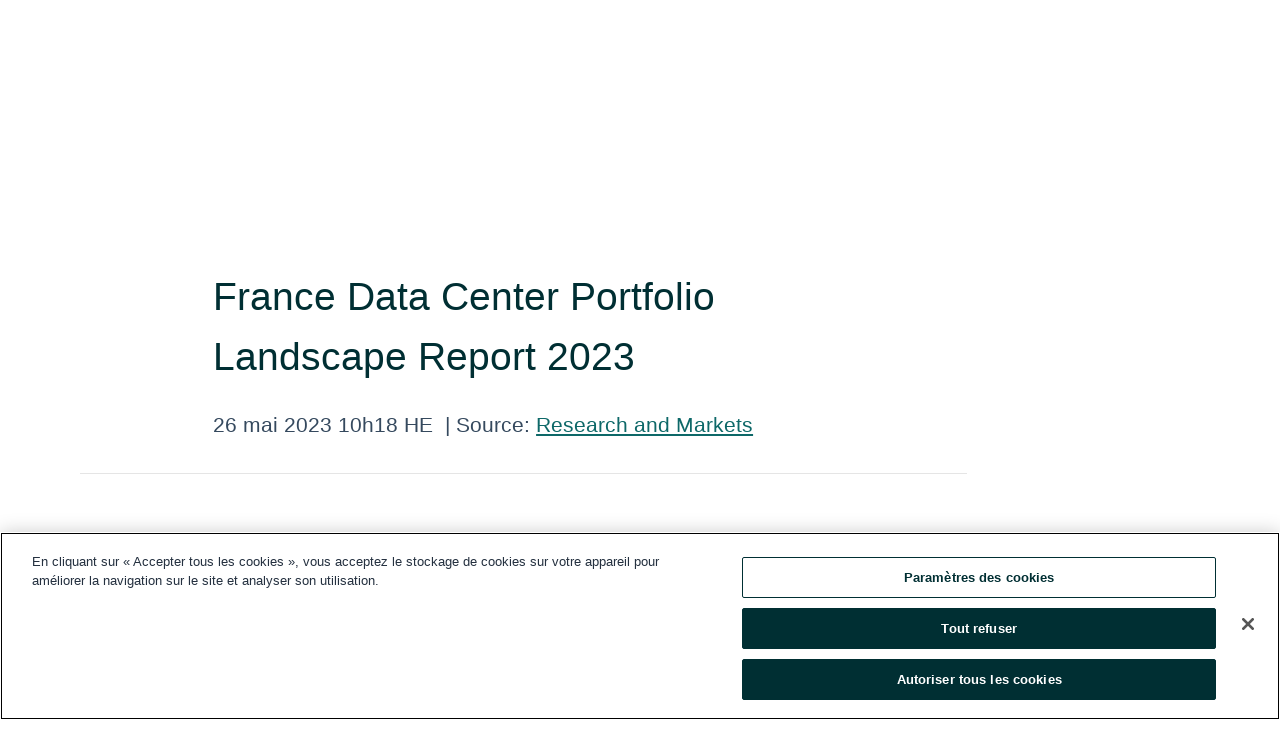

--- FILE ---
content_type: text/html; charset=utf-8
request_url: https://www.globenewswire.com/fr/news-release/2023/05/26/2677212/28124/en/France-Data-Center-Portfolio-Landscape-Report-2023.html
body_size: 9635
content:
<!DOCTYPE HTML>
<html xmlns="http://www.w3.org/1999/xhtml" lang="fr">

<head>
    <meta charset="UTF-8" />
    <meta name="viewport" content="width=device-width, initial-scale=1" />

    <script data-document-language="true"
            src="https://cdn.cookielaw.org/scripttemplates/otSDKStub.js"
            data-domain-script="93ab55d0-5227-4b5f-9baa-7c0805ac9eec"
            id="cookie-consent-script"
            charset="UTF-8"
            type="text/javascript">
    </script>


            <!-- Google Tag Manager -->
                    <script>
                    (function (w, d, s, l, i) {
                        w[l] = w[l] || []; w[l].push({
                            'gtm.start':
                                new Date().getTime(), event: 'gtm.js'
                        }); var f = d.getElementsByTagName(s)[0],
                            j = d.createElement(s), dl = l != 'dataLayer' ? '&l=' + l : ''; j.async = true; j.src =
                                'https://www.googletagmanager.com/gtm.js?id=' + i + dl; f.parentNode.insertBefore(j, f);
                    })(window, document, 'script', 'dataLayer', 'GTM-KTB664ZR');
                    </script>
                    <script>
                    (function (w, d, s, l, i) {
                        w[l] = w[l] || []; w[l].push({
                            'gtm.start':
                                new Date().getTime(), event: 'gtm.js'
                        }); var f = d.getElementsByTagName(s)[0],
                            j = d.createElement(s), dl = l != 'dataLayer' ? '&l=' + l : ''; j.async = true; j.src =
                                'https://www.googletagmanager.com/gtm.js?id=' + i + dl; f.parentNode.insertBefore(j, f);
                    })(window, document, 'script', 'dataLayer', 'GTM-KMH7P3LL');
                    </script>
 


    <title>France Data Center Portfolio Landscape Report 2023</title>
    


<!-- Search Engine Friendly Metadata  -->
<meta name="author" content="Research and Markets" />
<meta name="keywords" content="Research and Markets, Colocation, Data Center Construction, Data Center Infrastructure, Data Centers , Data Centre Service, Retail Colocation" />
<meta name="description" content="Dublin, May  26, 2023  (GLOBE NEWSWIRE) -- The "France Existing &amp; Upcoming Data Center Portfolio" report has been added to  ResearchAndMarkets.com's..." />
<meta name="title" content="France Data Center Portfolio Landscape Report 2023" />
<meta name="ticker" content="" />
<meta name="DC.date.issued" content="2023-05-26" />
<!-- Google site verification meta tag -->
<meta name="google-site-verification" content="TPh-fYpDjXZUz98ciWasVb52qbvctqomC6zZc8vuUPU" />
<!-- Google Syndication source  -->
<link name="syndication-source" href="https://www.globenewswire.com/fr/news-release/2023/05/26/2677212/28124/en/France-Data-Center-Portfolio-Landscape-Report-2023.html" />
<meta name="original-source" content="https://www.globenewswire.com/fr/news-release/2023/05/26/2677212/28124/en/France-Data-Center-Portfolio-Landscape-Report-2023.html" />
<!-- Twitter Cards -->
<meta name="twitter:card" content="summary" />
<meta name="twitter:site" content="globenewswire" />
<meta name="twitter:title" content="France Data Center Portfolio Landscape Report 2023" />
<meta name="twitter:description" content="Dublin, May  26, 2023  (GLOBE NEWSWIRE) -- The "France Existing &amp; Upcoming Data Center Portfolio" report has been added to  ResearchAndMarkets.com's..." />
<!-- <meta name="twitter:creator" content="??????" />  -->
<!-- Open Graph-->
<meta property="og:title" content="France Data Center Portfolio Landscape Report 2023" />
<meta property="og:type" content="article" />

        <meta name="twitter:image" content="https://ml.globenewswire.com/Resource/Download/908fb457-7f8e-4a08-9081-5565e3dfb3d7"/>
        <meta property="og:image" content="https://ml.globenewswire.com/Resource/Download/908fb457-7f8e-4a08-9081-5565e3dfb3d7"/>

<meta property="og:url" content="https://www.globenewswire.com/fr/news-release/2023/05/26/2677212/28124/en/France-Data-Center-Portfolio-Landscape-Report-2023.html" />
<meta property="og:description" content="Dublin, May  26, 2023  (GLOBE NEWSWIRE) -- The "France Existing &amp; Upcoming Data Center Portfolio" report has been added to  ResearchAndMarkets.com's..." />
<meta property="og:article:published_time" content="2023-05-26T14:18:39Z" />
<meta property="og:article:author " content="Research and Markets" />
<meta property="og:article:tag" content="Research and Markets, Colocation, Data Center Construction, Data Center Infrastructure, Data Centers , Data Centre Service, Retail Colocation" />
<meta property="og:locale" content="en_US" />
<meta property="og:site_name" content="GlobeNewswire News Room" />


    <meta http-equiv="content-language" content="fr-ca">
    <link rel="shortcut icon" href="/Content/logo/favicon.ico" type="image/x-icon" />
    
    <style>
*,::after,::before{box-sizing:border-box}body{margin:0;font-family:-apple-system,BlinkMacSystemFont,"Segoe UI",Roboto,"Helvetica Neue",Arial,"Noto Sans",sans-serif,"Apple Color Emoji","Segoe UI Emoji","Segoe UI Symbol","Noto Color Emoji";font-size:1rem;font-weight:400;line-height:1.5;color:#212529;text-align:left;background-color:#fff}.container,.container-fluid{width:100%;padding-right:15px;padding-left:15px;margin-right:auto;margin-left:auto}.row{display:-ms-flexbox;display:flex;-ms-flex-wrap:wrap;flex-wrap:wrap;margin-right:-15px;margin-left:-15px}.attachment-row{margin-left:0;margin-right:0}.col,.col-1,.col-10,.col-11,.col-12,.col-2,.col-3,.col-4,.col-5,.col-6,.col-7,.col-8,.col-9,.col-auto,.col-lg,.col-lg-1,.col-lg-10,.col-lg-11,.col-lg-12,.col-lg-2,.col-lg-3,.col-lg-4,.col-lg-5,.col-lg-6,.col-lg-7,.col-lg-8,.col-lg-9,.col-lg-auto,.col-md,.col-md-1,.col-md-10,.col-md-11,.col-md-12,.col-md-2,.col-md-3,.col-md-4,.col-md-5,.col-md-6,.col-md-7,.col-md-8,.col-md-9,.col-md-auto,.col-sm,.col-sm-1,.col-sm-10,.col-sm-11,.col-sm-12,.col-sm-2,.col-sm-3,.col-sm-4,.col-sm-5,.col-sm-6,.col-sm-7,.col-sm-8,.col-sm-9,.col-sm-auto,.col-xl,.col-xl-1,.col-xl-10,.col-xl-11,.col-xl-12,.col-xl-2,.col-xl-3,.col-xl-4,.col-xl-5,.col-xl-6,.col-xl-7,.col-xl-8,.col-xl-9,.col-xl-auto{position:relative;width:100%;padding-right:15px;padding-left:15px}.d-flex{display:-ms-flexbox!important;display:flex!important}.justify-content-start{-ms-flex-pack:start!important;justify-content:flex-start!important}.justify-content-end{-ms-flex-pack:end!important;justify-content:flex-end!important}.justify-content-center{-ms-flex-pack:center!important;justify-content:center!important}.justify-content-between{-ms-flex-pack:justify!important;justify-content:space-between!important}.align-items-center{-ms-flex-align:center!important;align-items:center!important}.align-items-start{-ms-flex-align:start!important;align-items:flex-start!important}.align-items-end{-ms-flex-align:end!important;align-items:flex-end!important}.text-center{text-align:center!important}.text-left{text-align:left!important}.text-right{text-align:right!important}
</style>


    <link rel="preload" as="style" href="/Content/css/bootstrap.min.css" onload="this.rel='stylesheet'" />
    <link rel="preload" as="style" href="/bundles/pnr-global-styles-v2?v=9pzYx8eSfGH4a94jj8VVvcBAajhkLyhoyKcbIO9Gfz01" onload="this.rel='stylesheet'" />
    <link rel="preload" as="style" href="/bundles/react-styles?v=b_fjGqmGaiTPLfxc1JHaZ0vIcbDqd6UnW8kQLg-Fkgk1" onload="this.rel='stylesheet'" />
    <link rel="preload" as="style" href="/home/assests/styles/global-override.css" onload="this.rel='stylesheet'" />
    <link href="/bundles/react-styles?v=b_fjGqmGaiTPLfxc1JHaZ0vIcbDqd6UnW8kQLg-Fkgk1" rel="stylesheet"/>


    <script src="/Scripts/stickyfill.min.js" defer async></script>

        <link rel="canonical" href="https://www.globenewswire.com/fr/news-release/2023/05/26/2677212/28124/en/France-Data-Center-Portfolio-Landscape-Report-2023.html" />
                <link rel="alternate" href="https://www.globenewswire.com/news-release/2023/05/26/2677212/28124/en/France-Data-Center-Portfolio-Landscape-Report-2023.html" hreflang="en" />
                <link rel="alternate" href="https://www.globenewswire.com/fr/news-release/2023/05/26/2677212/28124/en/France-Data-Center-Portfolio-Landscape-Report-2023.html" hreflang="fr" />
                <link rel="alternate" href="https://www.globenewswire.com/de/news-release/2023/05/26/2677212/28124/en/France-Data-Center-Portfolio-Landscape-Report-2023.html" hreflang="de" />
                <link rel="alternate" href="https://www.globenewswire.com/news-release/2023/05/26/2677212/28124/en/France-Data-Center-Portfolio-Landscape-Report-2023.html" hreflang="x-default" />
<script type="text/javascript" defer src="/bundles/layout-jquery-scripts?v=TXkXsX7p7r9-AnnjDqFdUGhnEN2-r8TpYAaGbshNq4s1"></script>
        <link rel="preload" href="/bundles/react-scripts?v=zyci3s7aGQqRkvoO_AOz6ZQ3gz-P9CICgSzEfElX_V81" as="script">

    <script type="text/javascript">
        window.enableInlineImageZoom = false;
        var fsEnableInlineImageZoom = 'True';
        if (fsEnableInlineImageZoom && fsEnableInlineImageZoom.trim().toLowerCase() === 'true')
        {
            window.enableInlineImageZoom = true;
        }

        window.quoteCarouselSettings = {
            isEnabled: 'False' === 'True' ? true : false,
            documentQuotes: '',
            releaseYear: '2023',
        };



    </script>
    <script src="/bundles/article-details-scripts?v=zmZ4siZHjBmTgZvf_xZeAqLWaIhNc7WVWZbm-gsnYAk1"></script>


<input name="__RequestVerificationToken" type="hidden" value="ryvzchQyaE6f6sp3askXlXDst-eTimaOkALv1TB0k6f_usMGkE6I7IylSlr5N-hq1Q_wwgikORxn_uwPvKorvTERLaA1" />
    <script type="application/ld+json">
        {"@context":"https://schema.org","@type":"NewsArticle","@id":"https://www.globenewswire.com/fr/news-release/2023/05/26/2677212/28124/en/France-Data-Center-Portfolio-Landscape-Report-2023.html","url":"https://www.globenewswire.com/fr/news-release/2023/05/26/2677212/28124/en/France-Data-Center-Portfolio-Landscape-Report-2023.html","headline":"France Data Center Portfolio Landscape Report 2023","alternativeHeadline":"France Data Center Portfolio Landscape Report 2023","description":"Dublin, May  26, 2023  (GLOBE NEWSWIRE) -- The \"France Existing &amp; Upcoming Data Center Portfolio\" report has been added to  ResearchAndMarkets.com's...","dateline":"Dublin, IRELAND","datePublished":"2023-05-26T14:18:39Z","dateModified":"2023-05-26T14:18:39Z","inLanguage":"en","isAccessibleForFree":true,"keywords":["Research and Markets","Colocation","Data Center Construction","Data Center Infrastructure","Data Centers ","Data Centre Service","Retail Colocation"],"articleSection":["Analyses et rapports de recherche"],"author":{"@type":"Organization","@id":"http://www.researchandmarkets.com","name":"Research and Markets","url":"http://www.researchandmarkets.com","logo":{"@type":"ImageObject","url":"http://www.globenewswire.com/fr/Attachment/LogoDisplay/323888?filename=323888.jpg&size=1","width":374,"height":800,"caption":"Research and Markets"}},"publisher":{"@type":"Organization","@id":"https://www.globenewswire.com/","name":"GlobeNewswire","url":"https://www.globenewswire.com","description":"GlobeNewswire is a leading press release distribution service for financial and corporate communications.","logo":{"@type":"ImageObject","url":"https://www.globenewswire.com/Home/assests/images/eq-notified-dark.svg","width":300,"height":64}},"sourceOrganization":[{"@type":"Organization","@id":"http://www.researchandmarkets.com","name":"Research and Markets","url":"http://www.researchandmarkets.com"}],"locationCreated":{"@type":"Place","name":"Dublin, IRELAND"}}
    </script>



    
    <link href="/bundles/article-details-styles?v=4wr0seRDRf-Zm2LPF8-8pSRMjBVU7XxCC_HHIUyyQps1" rel="stylesheet"/>



    <script src="/bundles/global-shared-scripts?v=judktJnKKFTlTNQ_2dcLwzh7zTItc3AhwgQaeqAriwU1"></script>

</head>
<body id="app-body-container" style="margin:0;">
        <!-- Google Tag Manager (noscript) -->
                <noscript><iframe src="https://www.googletagmanager.com/ns.html?id=GTM-KTB664ZR" height="0" width="0" style="display:none;visibility:hidden"></iframe></noscript>
                <noscript><iframe src="https://www.googletagmanager.com/ns.html?id=GTM-KMH7P3LL" height="0" width="0" style="display:none;visibility:hidden"></iframe></noscript>
        <!-- End Google Tag Manager (noscript) -->

    <div role="main">
        <a href="#maincontainer" class="skip-link btn btn-primary text-uppercase">Accessibility: Skip TopNav</a>
        <!--Start header -->
        <div id="pnr-global-site-header-section" style="min-height: 85px">
        </div>
        <!--End header-->
        <!-- Start Body -->
        <div class="pnr-body-container" id="maincontainer" tabindex="-1">
                <script type="text/javascript">

            // used in ui component
        window.pnrApplicationSettings = {
                Application:"pnr",
                SelectedLocale: 'fr-CA',
                PnrHostUrl: 'https://www.globenewswire.com',
                IsAuthenticated: 'False' === "True" ? true : false,
                ContextUser: '',
                ApplicationUrl: 'https://www.globenewswire.com',
                PageContext: '',
                SubscriptionId: 0,
                SubscriptionName: '',
                ArticleLogoUrl: '',
                ArticleHeadline: '',
                IsMobileVersion: 'False' === "True" ? true : false,
                HideLanguageSelection : false,
                NewsSearchHeading: '',
                ArticleMediaAttachments: [],
                AuthSessionExpirationMinutes: '0',
                AppLogoUrl: 'https://www.globenewswire.com/content/logo/color.svg',
                ReaderForgotPasswordUrl: 'https://pnrlogin.globenewswire.com/fr/reset/confirmresetpassword',
                ReaderRegisterUrl: 'https://pnrlogin.globenewswire.com/fr/register',
                IsQuickSignInEnabled: true,
                ReaderAccountBaseUrl: 'https://pnrlogin.globenewswire.com',
                articleSideBarSettings:{},
                SiteSupportedLanguages: 'en,fr,de',
                HideOrganizationSearch: false,
                SearchBasePath: '/search/',
                GoogleClientId: '747241285181-l5skhv8icjefl651ehg7ps4eif8kpqgi.apps.googleusercontent.com',
                GoogleSsoEnabled: true,
                ArticleLanguage: "",
                LinkedInSsoEnabled: false,
                LinkedInVersion: '',
				ClaimStatus: null,
				HideQuickSignInLogin:false,
                SessionId: '',
                ContextWidgetPublicId:""
            };
    </script>






<script type="text/javascript">
       var articleSideBarEnabled = false;
       var fsArticleSideBarEnabled = 'True';
       if (fsArticleSideBarEnabled && fsArticleSideBarEnabled.trim().toLowerCase() === 'true')
       {
          articleSideBarEnabled = true;
    }
</script>

<div class="main-container container-overwrite p-0 d-flex" id="container-article" itemscope itemtype="http://schema.org/NewsArticle">

    <div class="main-container-content ">
        <meta itemprop="wordCount" content="0" />
        <meta itemprop="inLanguage" content="en" />
        <meta itemprop="description" name="description" content="Dublin, May  26, 2023  (GLOBE NEWSWIRE) -- The &quot;France Existing &amp;amp; Upcoming Data Center Portfolio&quot; report has been added to  ResearchAndMarkets.com&#39;s..." />
        <meta itemprop="dateModified" content="2023-05-26" />
        <meta itemscope itemprop="mainEntityOfPage" itemType="https://schema.org/WebPage" itemid="https://www.globenewswire.com/fr/news-release/2023/05/26/2677212/28124/en/France-Data-Center-Portfolio-Landscape-Report-2023.html" />

        <div class="main-header-container ">






    <div class="carousel-container" id="article-logo-carousel">
    </div>
<script type="text/javascript">

    window.pnrApplicationSettings.PageContext = 'article-page';
    window.articlesSecondaryLogos = null;
        window.articlesSecondaryLogos = JSON.parse('[{\"Title\":\"22157.jpg\",\"Caption\":\"Company Logo\",\"altText\":\"22157.jpg\",\"LogoUrl\":\"https://ml.globenewswire.com/Resource/Download/908fb457-7f8e-4a08-9081-5565e3dfb3d7\",\"SourceAlias\":null,\"IsPrimaryLogo\":true,\"ShowDownloadLink\":false}]');


    try {
        window.pnrApplicationSettings.ArticleLogoUrl = 'https://ml.globenewswire.com/Resource/Download/908fb457-7f8e-4a08-9081-5565e3dfb3d7?size=3';
    } catch (ex) {
        console.log(e);
    }
</script>


            <h1 class="article-headline" itemprop="headline" >France Data Center Portfolio Landscape Report 2023</h1>




<p class="article-published-source" style="min-height: 46px; min-width: 700px;">


    <span class="justify-content-start">
        <span class="article-published" itemprop="datePublished">
            <time datetime="2023-05-26T14:18:39Z">26 mai 2023 10h18 HE</time>
        </span>

        <span class="article-source" style="min-width: 260px;" itemprop="sourceOrganization" itemscope itemtype="http://schema.org/Organization">
            <span>&nbsp;</span>| Source:
            <span>

                <a href="/fr/search/organization/Research%2520and%2520Markets" itemprop="name">Research and Markets</a>
            </span>
                <meta itemprop="logo" url="https://ml.globenewswire.com/Resource/Download/908fb457-7f8e-4a08-9081-5565e3dfb3d7?size=2" alt="Company Name Logo" />

        </span>
    </span>

    <span id="pnr-global-follow-button" class="pnr-follow-button-width-height"></span>

    <span itemprop="author copyrightHolder" style="display: none;">Research and Markets</span>

    

</p>

<script type="text/javascript">
    window.pnrApplicationSettings.articleSideBarSettings.orgDetails = {
            location : '',
            name : "Research and Markets",
            website : 'https://www.researchandmarkets.com',
            industryName: 'Industrial Support Services',
            boilerplate: '',
            isCompanyProfileSectionVisible: 'True' === 'True' ? true : false,
            ceo: '',
            numberOfEmployees: '',
            revenue: '',
            netIncome: '',
    }

    window.pnrApplicationSettings.articleSideBarSettings.socialSettings = {
        facebookHandle: '',
        twitterHandle: '',
        linkedInHandle: '',
        youtubeHandle: '',
        vimeoHandle: '',
        tiktokHandle: '',
        instagramHandle: '',
        isSocialHandlersSectionVisible: 'True' === 'True' ? true : false,
        isSocialTimeLineSectionStatus: {
            twitterTimeLineSectionVisible : false,
        },
        isTwitterTimeLineEnabled:'False' === 'True' ? true : false,
    }
</script>

        </div>
        <hr />
        <div class="main-scroll-container">
            <div id="pnr-global-social-media-sidebar-section" style="display: block; position: absolute; height: 100%;"></div>
            <div class="main-body-container article-body "  id="main-body-container" itemprop="articleBody">
<p>Dublin, May  26, 2023  (GLOBE NEWSWIRE) -- The <a href="https://www.researchandmarkets.com/reports/5794200/france-existing-and-upcoming-data-center-portfolio?utm_source=GNE&amp;utm_medium=PressRelease&amp;utm_code=prsq8c&amp;utm_campaign=1855570+-+France+Data+Center+Portfolio+Landscape+Report+2023&amp;utm_exec=chdo54prd" rel="nofollow" target="_blank" title="France Existing &amp; Upcoming Data Center Portfolio">"France Existing &amp; Upcoming Data Center Portfolio"</a> report has been added to <strong> ResearchAndMarkets.com's</strong> offering.</p>   <p>This database report covers France's colocation data center market</p>   <p><strong>KEY MARKET HIGHLIGHTS:</strong></p>   <ul><li>France data center market is among the mature markets of Western Europe, with Paris being among the major cities for data center development. The market is aided by government digitalization strategies, subsea cable connectivity growth, and the adoption of advanced technologies such as 5G, AI, big data &amp; IoT, and other factors.</li><li>The Top 3 operators, Equinix, Digital Reality, and DATA4, contribute over 45% of the existing IT Load capacity in the France Data Center Market.</li><li>In the coming years, revenue in the wholesale colocation market is anticipated to increase due to growing investments from cloud/IT service providers, who are expected to colocate significant space in colocation data center facilities across the country.</li><li>The market is continuously witnessing the deployments of 5G services and investments for 5G network growth by several telecom operators and government sectors in the country. For instance, in March 2022, France Government announced its new measures aimed at supporting the growth of 5G to increase access for manufacturers and vertical sectors in the country with deployment.</li></ul>   <p><strong>The data points covered in the database across each facility are mentioned below:</strong></p>   <ul><li>Detailed Analysis of 129 existing data centers</li><li>Detailed Analysis of 15 upcoming data centers</li><li>Locations covered: Paris, Marseille, Lyon, Paris, Bordeaux, Strasbourg, Normandie, Amilly, Sophia Antipolis, Lille, Chateaubourg, Nantes, Anzin, Metz, Grenoble, Aubergenville, Belfort, Toulon, Rennes, Montpellier, Toulouse, Dijon, Reims, Nimes, Albi, Tours, Poitiers, Besancon, Rouen, Clermont-Ferrand, Vendee, Douai, Le Mans, Arras, Nice, Brest, Calais, Narbonne, Epernay, Moselle.</li><li>Existing white-floor space (square feet)</li><li>Upcoming white-floor space (square feet)</li><li>Current IT load capacity (2022)</li><li>Future capacity additions (2023-2025)</li><li>Retail Colocation Pricing</li><li>Quarter Rack (1/4)</li><li>Half Rack Cabinets (1/2)</li><li>Full Rack Cabinet (42U/45U/47U/etc.)</li><li>Wholesale colocation (per kW) pricing</li></ul>   <p><strong>EXISTING DATA CENTERS (129 Facilities)</strong></p>   <ul><li>Market Snapshot</li><li>Location (Region/Country/City)</li><li>Facility Address</li><li>Operator/Owner Name</li><li>Data Center Name, i.e., (FR1 or MRS1)</li><li>Core &amp; Shell Area (White-Floor Area)</li><li>Core &amp; Shell Power Capacity (IT Load Capacity)</li><li>Rack Capacity</li><li>Year of Operations</li><li>Design Standards (Tier I - IV)</li><li>Power/Cooling Redundancy</li></ul>   <p><strong>UPCOMING DATA CENTERS (15 Facilities)</strong></p>   <ul><li>Investment Snapshot</li><li>Location (Region/Country/City)</li><li>Investor Name</li><li>Area (White-Floor Area)</li><li>Power Capacity (IT Load Capacity)</li><li>Investment ($ Million)</li><li>Electrical Infrastructure Investment ($ Million)</li><li>Mechanical Infrastructure Investment ($ Million)</li><li>General Construction Services Investment ($ Million)</li><li>Announcement Year</li><li>Project Status (Opened/Under Construction/Announced &amp; Planned)</li><li>Active or Expected Year of Opening</li></ul>   <p><strong>INVESTORS/OPERATORS COVERED</strong></p>   <ul><li>Equinix</li><li>Digital Realty</li><li>DATA4</li><li>Global Switch</li><li>Scaleway Datacenter</li><li>CyrusOne</li><li>Colt Data Centre Services Orange Business Services</li><li>SFR Business</li><li>Telehouse</li><li>Euclyde Datacenters</li><li>Jaguar Network</li><li>Green Computing</li><li>Sungard Availability Services</li><li>KDDI (Telehouse)</li><li>CIV</li><li>CELESTE</li><li>Thesee Datacenter</li><li>Advanced MedioMatrix</li><li>TDF</li><li>Cogent Communications</li><li>DataBank</li><li>BT BLUE</li><li>Etix Everywhere</li><li>XL360</li><li>Nexeren (XEFI</li><li>Formerly SHD Datacenter)</li><li>Extendo Datacenter</li><li>Comrach</li><li>Foliateam</li><li>GTT Communications</li><li>DTiX</li><li>ASP Server</li><li>fullsave</li><li>TAS</li><li>Eolas</li><li>dc2scale</li><li>ikoula</li><li>MAXNOD</li><li>Decima</li><li>Netiwan</li><li>Global Service Provider</li><li>IBO</li><li>EURA DC</li><li>hosTELyon</li><li>Datagrex</li><li>Groupe Asten</li><li>Stratosfair</li><li>Nation Data Center (NDC)</li><li>Titan Data Center</li><li>Yondr</li><li>Castle IT</li><li>Nautilus Data Technologies</li><li>Denv-R.</li></ul>   <p>For more information about this report visit <a href="https://www.researchandmarkets.com/reports/5794200/france-existing-and-upcoming-data-center-portfolio?utm_source=GNE&amp;utm_medium=PressRelease&amp;utm_code=prsq8c&amp;utm_campaign=1855570+-+France+Data+Center+Portfolio+Landscape+Report+2023&amp;utm_exec=chdo54prd" rel="nofollow" target="_blank" title="">https://www.researchandmarkets.com/r/f7l5h5</a></p>   <p><strong>About ResearchAndMarkets.com</strong><br />ResearchAndMarkets.com is the world's leading source for international market research reports and market data. We provide you with the latest data on international and regional markets, key industries, the top companies, new products and the latest trends.</p> <pre></pre> <br /><img src='https://ml.globenewswire.com/media/YmE4N2IzOGEtYTBkMy00MzM1LWFlYjUtNTkzOTdhZGE0NGYwLTEwMjY3Mzc=/tiny/Research-and-Markets.png' referrerpolicy='no-referrer-when-downgrade' />
            </div>






<script type="text/javascript">


</script>
        <div class="main-tags-attachments-container">
            <hr/>
                <div class="tags-container">
                    <h2 class="tags-title">Mot-cl&#233;</h2>
                            <span itemprop="keywords">
                                <a class="article_tag" id="search-tag-1" href="/fr/search/tag/colocation" title="Colocation">Colocation</a>
                            </span>
                            <span itemprop="keywords">
                                <a class="article_tag" id="search-tag-2" href="/fr/search/tag/data%2520center%2520construction" title="Data Center Construction">Data Center Construction</a>
                            </span>
                            <span itemprop="keywords">
                                <a class="article_tag" id="search-tag-3" href="/fr/search/tag/data%2520center%2520infrastructure" title="Data Center Infrastructure">Data Center Infrastructure</a>
                            </span>
                            <span itemprop="keywords">
                                <a class="article_tag" id="search-tag-4" href="/fr/search/tag/data%2520centers" title="Data Centers ">Data Centers </a>
                            </span>
                            <span itemprop="keywords">
                                <a class="article_tag" id="search-tag-5" href="/fr/search/tag/data%2520centre%2520service" title="Data Centre Service">Data Centre Service</a>
                            </span>
                            <span itemprop="keywords">
                                <a class="article_tag" id="search-tag-6" href="/fr/search/tag/retail%2520colocation" title="Retail Colocation">Retail Colocation</a>
                            </span>

                </div>


        </div>


<!-- Contact -->
    <div class="main-tags-attachments-container" id="article-contact-section">
        <hr />
        <h3 class="tags-title">Coordonn&#233;es</h3>
        <label>
            <pre class="contactpre" id="article-contact-details">
            CONTACT: ResearchAndMarkets.com 
Laura Wood,Senior Press Manager 
press@researchandmarkets.com
For E.S.T Office Hours Call 1-917-300-0470 
For U.S./ CAN Toll Free Call 1-800-526-8630 
For GMT Office Hours Call +353-1-416-8900 


            </pre>
        </label>


    <div id="contactByEmail"><a href="#" class="seemore-link" id="article-contact-by-email" style="cursor: pointer">Contact</a></div>
    <div id="pnr-dialog-contact-form" style="display: none;" class="contact-form-container">
        <div class="close-container" onclick="GNWCore.Dialog.close()"><span class="material-icons">close</span></div>
        <h3>Contact</h3>
            <div id="contact_form">
                <fieldset>
                    <legend style="font-size: 1rem !important">Avec un compte de lecteur, il est facile d’envoyer directement un courriel à la personne-ressource d’un communiqué. <a href="/fr/security/register">Ouvrez-vous dès aujourd’hui un compte de lecteur!</a></legend>
                    <br />
                    <br />
                    <br />
                    <label>Vous avez déjà un compte?  <a href="/fr/Home/Signin">Connectez-vous ici.</a></label>
                </fieldset>
            </div>
            <div class="button-container">
                <input type="button" value="ok" id="contact-ok" onclick="GNWCore.Dialog.close()" class="MuiButtonBase-root MuiButton-root MuiButton-contained MuiButton-containedPrimary btn-follow-charcoal">
            </div>

    </div>

 
    </div>


        </div>

        <meta itemprop="provider" content="“GlobeNewswire”" />
        <meta itemprop="isFamilyFriendly" content="true" />
        <meta itemprop="copyrightYear" content="2023" />
    </div>
        <div class="company-profile-content" id="article-side-bar" style="position: relative; width: 20%; padding: 50px 32px; min-width: 300px; "></div>
</div>


<script type="text/javascript">
    window.setTimeout(() => {
        try {
            autoFitImages('.featuredNewsH', { debug: false });
        } catch (error) {
            console.error('Error in autoFitImages:', error);
        }
    }, 100); 
</script>



<div class="container-fluid">
    <div id="pnr-global-card-explore-view" class="custom-container" style="min-height: 500px;"></div>
</div>
<div id="attachment-render-section"></div>
<div id="large-table-viewer"></div>

        <input type="hidden" value="27-03-2024 09:32:08 UTC" data-format="DD-MM-YYYY HH:MM:SS" data-context="article" data-type="index" />
        <input type="hidden" value="27-03-2024 09:32:08 UTC" data-format="DD-MM-YYYY HH:MM:SS" data-context="body" data-type="index" />
    <input type="hidden" name="data-source" value="OS"/>


<script type="text/javascript">

    window.pnrApplicationSettings.PageContext = 'article-page';

    try {
        window.pnrApplicationSettings.ArticleHeadline = 'France Data Center Portfolio Landscape Report 2023';
    } catch (ex) {
        console.log(ex);
    }
    window.pnrApplicationSettings.IsAuthenticated = false;
    window.analyticsTrackingId = 'ba87b38a-a0d3-4335-aeb5-59397ada44f0';

    window.cardExplore = {
        id:"pnr-global-card-explore-view",
        ExploreView:{
            ApiUrl: "/api/article/explore/fr/False",
            IsHorizontalView : true
        }
    };



    window.ZoomOutTitle = 'Agrandir';
    window.combinedMediaPortal = {
        followButtonElementId:"pnr-global-follow-button",
        socialMediaSideBarElementId:"pnr-global-social-media-sidebar-section",
        followFormModel: {
            ApiUrl:'/api/subscribe/follow-organization',
            ContextOrgId:20153,
            OrgName:'Research and Markets'
        },
        socialShareModel: JSON.parse('{\"SocialItemData\":{\"Url\":\"https://www.globenewswire.com/fr/news-release/2023/05/26/2677212/28124/en/France-Data-Center-Portfolio-Landscape-Report-2023.html\",\"Title\":\"France Data Center Portfolio Landscape Report 2023\",\"Body\":\"Dublin, May  26, 2023  (GLOBE NEWSWIRE) -- The \\\"France Existing \\u0026amp; Upcoming Data Center Portfolio\\\" report has been added to  ResearchAndMarkets.com\\u0027s offering.   This database report covers...\"},\"AdditionalItems\":[{\"Key\":\"printedcopy\",\"Label\":\"Imprimer\",\"Url\":\"https://www.globenewswire.com/fr/news-release/2023/05/26/2677212/28124/en/France-Data-Center-Portfolio-Landscape-Report-2023.html?print=1\",\"Track\":true},{\"Key\":\"downloadPdf\",\"Label\":\"Télécharger le PDF\",\"Url\":\"https://www.globenewswire.com/fr/news-release/2023/05/26/2677212/28124/en/France-Data-Center-Portfolio-Landscape-Report-2023.html?pdf=1\",\"Track\":true},{\"Key\":\"rss\",\"Label\":\"S’abonner via RSS\",\"Url\":\"/rssfeed/organization/wpoH5OBqNnpxeYWfZwnDDQ==\",\"Track\":true},{\"Key\":\"atom\",\"Label\":\"S’abonner via ATOM\",\"Url\":\"/atomfeed/organization/wpoH5OBqNnpxeYWfZwnDDQ==\",\"Track\":true},{\"Key\":\"js-widget\",\"Label\":\"JavaScript\",\"Url\":\"https://www.globenewswire.com/fr/JSWidget/organization/16E54j0Y2HLjZ9PzTRTyzQ%3d%3d\",\"Track\":false}],\"BasicModel\":false,\"ShowPintrest\":false}')
    }

    window.pnrApplicationSettings.NavBarScrollHeight = 300;
    window.pnrApplicationSettings.Version = 'dark';
    window.pnrApplicationSettings.articleSideBarSettings.pressReleaseActions = JSON.parse('{\"SocialItemData\":{\"Url\":\"https://www.globenewswire.com/fr/news-release/2023/05/26/2677212/28124/en/France-Data-Center-Portfolio-Landscape-Report-2023.html\",\"Title\":\"France Data Center Portfolio Landscape Report 2023\",\"Body\":\"Dublin, May  26, 2023  (GLOBE NEWSWIRE) -- The \\\"France Existing \\u0026amp; Upcoming Data Center Portfolio\\\" report has been added to  ResearchAndMarkets.com\\u0027s offering.   This database report covers...\"},\"AdditionalItems\":[{\"Key\":\"printedcopy\",\"Label\":\"Imprimer\",\"Url\":\"https://www.globenewswire.com/fr/news-release/2023/05/26/2677212/28124/en/France-Data-Center-Portfolio-Landscape-Report-2023.html?print=1\",\"Track\":true},{\"Key\":\"downloadPdf\",\"Label\":\"Télécharger le PDF\",\"Url\":\"https://www.globenewswire.com/fr/news-release/2023/05/26/2677212/28124/en/France-Data-Center-Portfolio-Landscape-Report-2023.html?pdf=1\",\"Track\":true},{\"Key\":\"rss\",\"Label\":\"S’abonner via RSS\",\"Url\":\"/rssfeed/organization/wpoH5OBqNnpxeYWfZwnDDQ==\",\"Track\":true},{\"Key\":\"atom\",\"Label\":\"S’abonner via ATOM\",\"Url\":\"/atomfeed/organization/wpoH5OBqNnpxeYWfZwnDDQ==\",\"Track\":true},{\"Key\":\"js-widget\",\"Label\":\"JavaScript\",\"Url\":\"https://www.globenewswire.com/fr/JSWidget/organization/16E54j0Y2HLjZ9PzTRTyzQ%3d%3d\",\"Track\":false}],\"BasicModel\":false,\"ShowPintrest\":false}');
    window.pnrApplicationSettings.articleSideBarSettings.isEnabled = true;
    window.pnrApplicationSettings.articleSideBarSettings.releaseSummary = '';
    window.pnrApplicationSettings.articleSideBarSettings.isPreviewOnlyMode = false;
    window.pnrApplicationSettings.ArticleLanguage = "en";

</script>

        </div>
        <!-- End Body -->
        <!--Start footer -->
        <div id="pnr-global-site-footer-section" class="home-page-footer" style="min-height: 300px"></div>
        <!--End footer-->



        <script>
            var preloadedScript = document.createElement("script");
            preloadedScript.src = "/bundles/react-scripts?v=zyci3s7aGQqRkvoO_AOz6ZQ3gz-P9CICgSzEfElX_V81";
            document.head.appendChild(preloadedScript);
        </script>
        <noscript>
            <script src="/bundles/react-scripts?v=zyci3s7aGQqRkvoO_AOz6ZQ3gz-P9CICgSzEfElX_V81"></script>

        </noscript>
    </div>
    <div id="quick-reader-sign-container"></div>
</body>
</html>


--- FILE ---
content_type: text/javascript; charset=utf-8
request_url: https://www.globenewswire.com/bundles/layout-jquery-scripts?v=TXkXsX7p7r9-AnnjDqFdUGhnEN2-r8TpYAaGbshNq4s1
body_size: 31596
content:
!function(n,t){"use strict";"object"==typeof module&&"object"==typeof module.exports?module.exports=n.document?t(n,!0):function(n){if(!n.document)throw new Error("jQuery requires a window with a document");return t(n)}:t(n)}("undefined"!=typeof window?window:this,function(n,t){"use strict";function nu(n,t,i){var r,e,f=(i=i||u).createElement("script");if(f.text=n,t)for(r in le)(e=t[r]||t.getAttribute&&t.getAttribute(r))&&f.setAttribute(r,e);i.head.appendChild(f).parentNode.removeChild(f)}function et(n){return null==n?n+"":"object"==typeof n||"function"==typeof n?oi[dr.call(n)]||"object":typeof n}function ki(n){var t=!!n&&"length"in n&&n.length,i=et(n);return!e(n)&&!ft(n)&&("array"===i||0===t||"number"==typeof t&&0<t&&t-1 in n)}function s(n,t){return n.nodeName&&n.nodeName.toLowerCase()===t.toLowerCase()}function we(n,t){return t?"\0"===n?"�":n.slice(0,-1)+"\\"+n.charCodeAt(n.length-1).toString(16)+" ":"\\"+n}function di(n,t,r){return e(t)?i.grep(n,function(n,i){return!!t.call(n,i,n)!==r}):t.nodeType?i.grep(n,function(n){return n===t!==r}):"string"!=typeof t?i.grep(n,function(n){return-1<d.call(t,n)!==r}):i.filter(t,n,r)}function cu(n,t){while((n=n[t])&&1!==n.nodeType);return n}function st(n){return n}function hi(n){throw n;}function lu(n,t,i,r){var u;try{n&&e(u=n.promise)?u.call(n).done(t).fail(i):n&&e(u=n.then)?u.call(n,t,i):t.apply(void 0,[n].slice(r))}catch(n){i.apply(void 0,[n])}}function li(){u.removeEventListener("DOMContentLoaded",li);n.removeEventListener("load",li);i.ready()}function de(n,t){return t.toUpperCase()}function k(n){return n.replace(be,"ms-").replace(ke,de)}function ni(){this.expando=i.expando+ni.uid++}function vu(n,t,i){var u,r;if(void 0===i&&1===n.nodeType)if(u="data-"+t.replace(no,"-$&").toLowerCase(),"string"==typeof(i=n.getAttribute(u))){try{i="true"===(r=i)||"false"!==r&&("null"===r?null:r===+r+""?+r:ge.test(r)?JSON.parse(r):r)}catch(n){}c.set(n,t,i)}else i=void 0;return i}function pu(n,t,r,u){var s,h,c=20,l=u?function(){return u.cur()}:function(){return i.css(n,t,"")},o=l(),e=r&&r[3]||(i.cssNumber[t]?"":"px"),f=n.nodeType&&(i.cssNumber[t]||"px"!==e&&+o)&&ti.exec(i.css(n,t));if(f&&f[3]!==e){for(o/=2,e=e||f[3],f=+o||1;c--;)i.style(n,t,f+e),(1-h)*(1-(h=l()/o||.5))<=0&&(c=0),f/=h;f*=2;i.style(n,t,f+e);r=r||[]}return r&&(f=+f||+o||0,s=r[1]?f+(r[1]+1)*r[2]:+r[2],u&&(u.unit=e,u.start=f,u.end=s)),s}function lt(n,t){for(var h,f,a,s,c,l,e,o=[],u=0,v=n.length;u<v;u++)(f=n[u]).style&&(h=f.style.display,t?("none"===h&&(o[u]=r.get(f,"display")||null,o[u]||(f.style.display="")),""===f.style.display&&ii(f)&&(o[u]=(e=c=s=void 0,c=(a=f).ownerDocument,l=a.nodeName,(e=gi[l])||(s=c.body.appendChild(c.createElement(l)),e=i.css(s,"display"),s.parentNode.removeChild(s),"none"===e&&(e="block"),gi[l]=e)))):"none"!==h&&(o[u]="none",r.set(f,"display",h)));for(u=0;u<v;u++)null!=o[u]&&(n[u].style.display=o[u]);return n}function l(n,t){var r;return r="undefined"!=typeof n.getElementsByTagName?n.getElementsByTagName(t||"*"):"undefined"!=typeof n.querySelectorAll?n.querySelectorAll(t||"*"):[],void 0===t||t&&s(n,t)?i.merge([n],r):r}function nr(n,t){for(var i=0,u=n.length;i<u;i++)r.set(n[i],"globalEval",!t||r.get(t[i],"globalEval"))}function du(n,t,r,u,f){for(var e,o,p,c,w,a,s=t.createDocumentFragment(),y=[],h=0,b=n.length;h<b;h++)if((e=n[h])||0===e)if("object"===et(e))i.merge(y,e.nodeType?[e]:e);else if(ku.test(e)){for(o=o||s.appendChild(t.createElement("div")),p=(wu.exec(e)||["",""])[1].toLowerCase(),c=v[p]||v._default,o.innerHTML=c[1]+i.htmlPrefilter(e)+c[2],a=c[0];a--;)o=o.lastChild;i.merge(y,o.childNodes);(o=s.firstChild).textContent=""}else y.push(t.createTextNode(e));for(s.textContent="",h=0;e=y[h++];)if(u&&-1<i.inArray(e,u))f&&f.push(e);else if(w=ct(e),o=l(s.appendChild(e),"script"),w&&nr(o),r)for(a=0;e=o[a++];)bu.test(e.type||"")&&r.push(e);return s}function at(){return!0}function vt(){return!1}function ir(n,t,r,u,f,e){var o,s;if("object"==typeof t){for(s in"string"!=typeof r&&(u=u||r,r=void 0),t)ir(n,s,r,u,t[s],e);return n}if(null==u&&null==f?(f=r,u=r=void 0):null==f&&("string"==typeof r?(f=u,u=void 0):(f=u,u=r,r=void 0)),!1===f)f=vt;else if(!f)return n;return 1===e&&(o=f,(f=function(n){return i().off(n),o.apply(this,arguments)}).guid=o.guid||(o.guid=i.guid++)),n.each(function(){i.event.add(this,t,f,u,r)})}function vi(n,t,u){u?(r.set(n,t,!1),i.event.add(n,t,{namespace:!1,handler:function(n){var f,u=r.get(this,t);if(1&n.isTrigger&&this[t]){if(u)(i.event.special[t]||{}).delegateType&&n.stopPropagation();else if(u=a.call(arguments),r.set(this,t,u),this[t](),f=r.get(this,t),r.set(this,t,!1),u!==f)return n.stopImmediatePropagation(),n.preventDefault(),f}else u&&(r.set(this,t,i.event.trigger(u[0],u.slice(1),this)),n.stopPropagation(),n.isImmediatePropagationStopped=at)}})):void 0===r.get(n,t)&&i.event.add(n,t,at)}function gu(n,t){return s(n,"table")&&s(11!==t.nodeType?t:t.firstChild,"tr")&&i(n).children("tbody")[0]||n}function fo(n){return n.type=(null!==n.getAttribute("type"))+"/"+n.type,n}function eo(n){return"true/"===(n.type||"").slice(0,5)?n.type=n.type.slice(5):n.removeAttribute("type"),n}function nf(n,t){var u,o,f,s,h,e;if(1===t.nodeType){if(r.hasData(n)&&(e=r.get(n).events))for(f in r.remove(t,"handle events"),e)for(u=0,o=e[f].length;u<o;u++)i.event.add(t,f,e[f][u]);c.hasData(n)&&(s=c.access(n),h=i.extend({},s),c.set(t,h))}}function yt(n,t,u,o){t=kr(t);var a,b,c,v,s,y,h=0,p=n.length,d=p-1,w=t[0],k=e(w);if(k||1<p&&"string"==typeof w&&!f.checkClone&&ro.test(w))return n.each(function(i){var r=n.eq(i);k&&(t[0]=w.call(this,i,r.html()));yt(r,t,u,o)});if(p&&(b=(a=du(t,n[0].ownerDocument,!1,n,o)).firstChild,1===a.childNodes.length&&(a=b),b||o)){for(v=(c=i.map(l(a,"script"),fo)).length;h<p;h++)s=a,h!==d&&(s=i.clone(s,!0,!0),v&&i.merge(c,l(s,"script"))),u.call(n[h],s,h);if(v)for(y=c[c.length-1].ownerDocument,i.map(c,eo),h=0;h<v;h++)s=c[h],bu.test(s.type||"")&&!r.access(s,"globalEval")&&i.contains(y,s)&&(s.src&&"module"!==(s.type||"").toLowerCase()?i._evalUrl&&!s.noModule&&i._evalUrl(s.src,{nonce:s.nonce||s.getAttribute("nonce")},y):nu(s.textContent.replace(uo,""),s,y))}return n}function tf(n,t,r){for(var u,e=t?i.filter(t,n):n,f=0;null!=(u=e[f]);f++)r||1!==u.nodeType||i.cleanData(l(u)),u.parentNode&&(r&&ct(u)&&nr(l(u,"script")),u.parentNode.removeChild(u));return n}function ui(n,t,r){var o,s,h,u,c=ur.test(t),e=n.style;return(r=r||yi(n))&&(u=r.getPropertyValue(t)||r[t],c&&u&&(u=u.replace(gt,"$1")||void 0),""!==u||ct(n)||(u=i.style(n,t)),!f.pixelBoxStyles()&&rr.test(u)&&oo.test(t)&&(o=e.width,s=e.minWidth,h=e.maxWidth,e.minWidth=e.maxWidth=e.width=u,u=r.width,e.width=o,e.minWidth=s,e.maxWidth=h)),void 0!==u?u+"":u}function uf(n,t){return{get:function(){if(!n())return(this.get=t).apply(this,arguments);delete this.get}}}function fr(n){var t=i.cssProps[n]||of[n];return t||(n in ef?n:of[n]=function(n){for(var i=n[0].toUpperCase()+n.slice(1),t=ff.length;t--;)if((n=ff[t]+i)in ef)return n}(n)||n)}function hf(n,t,i){var r=ti.exec(t);return r?Math.max(0,r[2]-(i||0))+(r[3]||"px"):t}function er(n,t,r,u,f,e){var o="width"===t?1:0,h=0,s=0,c=0;if(r===(u?"border":"content"))return 0;for(;o<4;o+=2)"margin"===r&&(c+=i.css(n,r+nt[o],!0,f)),u?("content"===r&&(s-=i.css(n,"padding"+nt[o],!0,f)),"margin"!==r&&(s-=i.css(n,"border"+nt[o]+"Width",!0,f))):(s+=i.css(n,"padding"+nt[o],!0,f),"padding"!==r?s+=i.css(n,"border"+nt[o]+"Width",!0,f):h+=i.css(n,"border"+nt[o]+"Width",!0,f));return!u&&0<=e&&(s+=Math.max(0,Math.ceil(n["offset"+t[0].toUpperCase()+t.slice(1)]-e-s-h-.5))||0),s+c}function cf(n,t,r){var e=yi(n),o=(!f.boxSizingReliable()||r)&&"border-box"===i.css(n,"boxSizing",!1,e),h=o,u=ui(n,t,e),c="offset"+t[0].toUpperCase()+t.slice(1);if(rr.test(u)){if(!r)return u;u="auto"}return(!f.boxSizingReliable()&&o||!f.reliableTrDimensions()&&s(n,"tr")||"auto"===u||!parseFloat(u)&&"inline"===i.css(n,"display",!1,e))&&n.getClientRects().length&&(o="border-box"===i.css(n,"boxSizing",!1,e),(h=c in n)&&(u=n[c])),(u=parseFloat(u)||0)+er(n,t,r||(o?"border":"content"),h,e,u)+"px"}function p(n,t,i,r,u){return new p.prototype.init(n,t,i,r,u)}function or(){pi&&(!1===u.hidden&&n.requestAnimationFrame?n.requestAnimationFrame(or):n.setTimeout(or,i.fx.interval),i.fx.tick())}function yf(){return n.setTimeout(function(){pt=void 0}),pt=Date.now()}function wi(n,t){var u,r=0,i={height:n};for(t=t?1:0;r<4;r+=2-t)i["margin"+(u=nt[r])]=i["padding"+u]=n;return t&&(i.opacity=i.width=n),i}function pf(n,t,i){for(var u,f=(w.tweeners[t]||[]).concat(w.tweeners["*"]),r=0,e=f.length;r<e;r++)if(u=f[r].call(i,t,n))return u}function w(n,t,r){var o,s,h=0,a=w.prefilters.length,f=i.Deferred().always(function(){delete l.elem}),l=function(){if(s)return!1;for(var o=pt||yf(),t=Math.max(0,u.startTime+u.duration-o),i=1-(t/u.duration||0),r=0,e=u.tweens.length;r<e;r++)u.tweens[r].run(i);return f.notifyWith(n,[u,i,t]),i<1&&e?t:(e||f.notifyWith(n,[u,1,0]),f.resolveWith(n,[u]),!1)},u=f.promise({elem:n,props:i.extend({},t),opts:i.extend(!0,{specialEasing:{},easing:i.easing._default},r),originalProperties:t,originalOptions:r,startTime:pt||yf(),duration:r.duration,tweens:[],createTween:function(t,r){var f=i.Tween(n,u.opts,t,r,u.opts.specialEasing[t]||u.opts.easing);return u.tweens.push(f),f},stop:function(t){var i=0,r=t?u.tweens.length:0;if(s)return this;for(s=!0;i<r;i++)u.tweens[i].run(1);return t?(f.notifyWith(n,[u,1,0]),f.resolveWith(n,[u,t])):f.rejectWith(n,[u,t]),this}}),c=u.props;for(!function(n,t){var r,f,e,u,o;for(r in n)if(e=t[f=k(r)],u=n[r],Array.isArray(u)&&(e=u[1],u=n[r]=u[0]),r!==f&&(n[f]=u,delete n[r]),(o=i.cssHooks[f])&&"expand"in o)for(r in u=o.expand(u),delete n[f],u)r in n||(n[r]=u[r],t[r]=e);else t[f]=e}(c,u.opts.specialEasing);h<a;h++)if(o=w.prefilters[h].call(u,n,c,u.opts))return e(o.stop)&&(i._queueHooks(u.elem,u.opts.queue).stop=o.stop.bind(o)),o;return i.map(c,pf,u),e(u.opts.start)&&u.opts.start.call(n,u),u.progress(u.opts.progress).done(u.opts.done,u.opts.complete).fail(u.opts.fail).always(u.opts.always),i.fx.timer(i.extend(l,{elem:n,anim:u,queue:u.opts.queue})),u}function rt(n){return(n.match(y)||[]).join(" ")}function ut(n){return n.getAttribute&&n.getAttribute("class")||""}function sr(n){return Array.isArray(n)?n:"string"==typeof n&&n.match(y)||[]}function ar(n,t,r,u){var f;if(Array.isArray(t))i.each(t,function(t,i){r||co.test(n)?u(n,i):ar(n+"["+("object"==typeof i&&null!=i?t:"")+"]",i,r,u)});else if(r||"object"!==et(t))u(n,t);else for(f in t)ar(n+"["+f+"]",t[f],r,u)}function re(n){return function(t,i){"string"!=typeof t&&(i=t,t="*");var r,u=0,f=t.toLowerCase().match(y)||[];if(e(i))while(r=f[u++])"+"===r[0]?(r=r.slice(1)||"*",(n[r]=n[r]||[]).unshift(i)):(n[r]=n[r]||[]).push(i)}}function ue(n,t,r,u){function e(s){var h;return f[s]=!0,i.each(n[s]||[],function(n,i){var s=i(t,r,u);return"string"!=typeof s||o||f[s]?o?!(h=s):void 0:(t.dataTypes.unshift(s),e(s),!1)}),h}var f={},o=n===vr;return e(t.dataTypes[0])||!f["*"]&&e("*")}function pr(n,t){var r,u,f=i.ajaxSettings.flatOptions||{};for(r in t)void 0!==t[r]&&((f[r]?n:u||(u={}))[r]=t[r]);return u&&i.extend(!0,n,u),n}var h=[],br=Object.getPrototypeOf,a=h.slice,kr=h.flat?function(n){return h.flat.call(n)}:function(n){return h.concat.apply([],n)},ei=h.push,d=h.indexOf,oi={},dr=oi.toString,dt=oi.hasOwnProperty,gr=dt.toString,ce=gr.call(Object),f={},e=function(n){return"function"==typeof n&&"number"!=typeof n.nodeType&&"function"!=typeof n.item},ft=function(n){return null!=n&&n===n.window},u=n.document,le={type:!0,src:!0,nonce:!0,noModule:!0},tu="3.7.1",ae=/HTML$/i,i=function(n,t){return new i.fn.init(n,t)},iu,b,si,eu,ou,su,hu,y,au,ci,ht,ii,gi,v,ku,tr,pt,pi,wt,lf,af,vf,wf,bt,bf,kf,df,cr,lr,fe,kt,ee,wr,bi,oe,se,he;i.fn=i.prototype={jquery:tu,constructor:i,length:0,toArray:function(){return a.call(this)},get:function(n){return null==n?a.call(this):n<0?this[n+this.length]:this[n]},pushStack:function(n){var t=i.merge(this.constructor(),n);return t.prevObject=this,t},each:function(n){return i.each(this,n)},map:function(n){return this.pushStack(i.map(this,function(t,i){return n.call(t,i,t)}))},slice:function(){return this.pushStack(a.apply(this,arguments))},first:function(){return this.eq(0)},last:function(){return this.eq(-1)},even:function(){return this.pushStack(i.grep(this,function(n,t){return(t+1)%2}))},odd:function(){return this.pushStack(i.grep(this,function(n,t){return t%2}))},eq:function(n){var i=this.length,t=+n+(n<0?i:0);return this.pushStack(0<=t&&t<i?[this[t]]:[])},end:function(){return this.prevObject||this.constructor()},push:ei,sort:h.sort,splice:h.splice};i.extend=i.fn.extend=function(){var s,u,f,t,o,c,n=arguments[0]||{},r=1,l=arguments.length,h=!1;for("boolean"==typeof n&&(h=n,n=arguments[r]||{},r++),"object"==typeof n||e(n)||(n={}),r===l&&(n=this,r--);r<l;r++)if(null!=(s=arguments[r]))for(u in s)t=s[u],"__proto__"!==u&&n!==t&&(h&&t&&(i.isPlainObject(t)||(o=Array.isArray(t)))?(f=n[u],c=o&&!Array.isArray(f)?[]:o||i.isPlainObject(f)?f:{},o=!1,n[u]=i.extend(h,c,t)):void 0!==t&&(n[u]=t));return n};i.extend({expando:"jQuery"+(tu+Math.random()).replace(/\D/g,""),isReady:!0,error:function(n){throw new Error(n);},noop:function(){},isPlainObject:function(n){var t,i;return!(!n||"[object Object]"!==dr.call(n))&&(!(t=br(n))||"function"==typeof(i=dt.call(t,"constructor")&&t.constructor)&&gr.call(i)===ce)},isEmptyObject:function(n){var t;for(t in n)return!1;return!0},globalEval:function(n,t,i){nu(n,{nonce:t&&t.nonce},i)},each:function(n,t){var r,i=0;if(ki(n)){for(r=n.length;i<r;i++)if(!1===t.call(n[i],i,n[i]))break}else for(i in n)if(!1===t.call(n[i],i,n[i]))break;return n},text:function(n){var r,u="",f=0,t=n.nodeType;if(!t)while(r=n[f++])u+=i.text(r);return 1===t||11===t?n.textContent:9===t?n.documentElement.textContent:3===t||4===t?n.nodeValue:u},makeArray:function(n,t){var r=t||[];return null!=n&&(ki(Object(n))?i.merge(r,"string"==typeof n?[n]:n):ei.call(r,n)),r},inArray:function(n,t,i){return null==t?-1:d.call(t,n,i)},isXMLDoc:function(n){var i=n&&n.namespaceURI,t=n&&(n.ownerDocument||n).documentElement;return!ae.test(i||t&&t.nodeName||"HTML")},merge:function(n,t){for(var u=+t.length,i=0,r=n.length;i<u;i++)n[r++]=t[i];return n.length=r,n},grep:function(n,t,i){for(var u=[],r=0,f=n.length,e=!i;r<f;r++)!t(n[r],r)!==e&&u.push(n[r]);return u},map:function(n,t,i){var e,u,r=0,f=[];if(ki(n))for(e=n.length;r<e;r++)null!=(u=t(n[r],r,i))&&f.push(u);else for(r in n)null!=(u=t(n[r],r,i))&&f.push(u);return kr(f)},guid:1,support:f});"function"==typeof Symbol&&(i.fn[Symbol.iterator]=h[Symbol.iterator]);i.each("Boolean Number String Function Array Date RegExp Object Error Symbol".split(" "),function(n,t){oi["[object "+t+"]"]=t.toLowerCase()});var ve=h.pop,ye=h.sort,pe=h.splice,o="[\\x20\\t\\r\\n\\f]",gt=new RegExp("^"+o+"+|((?:^|[^\\\\])(?:\\\\.)*)"+o+"+$","g");i.contains=function(n,t){var i=t&&t.parentNode;return n===i||!(!i||1!==i.nodeType||!(n.contains?n.contains(i):n.compareDocumentPosition&&16&n.compareDocumentPosition(i)))};iu=/([\0-\x1f\x7f]|^-?\d)|^-$|[^\x80-\uFFFF\w-]/g;i.escapeSelector=function(n){return(n+"").replace(iu,we)};b=u;si=ei;!function(){function r(n,t,o,s){var h,b,a,y,k,d,g,w=t&&t.ownerDocument,p=t?t.nodeType:9;if(o=o||[],"string"!=typeof n||!n||1!==p&&9!==p&&11!==p)return o;if(!s&&(nt(t),t=t||u,l)){if(11!==p&&(k=ir.exec(n)))if(h=k[1]){if(9===p){if(!(a=t.getElementById(h)))return o;if(a.id===h)return v.call(o,a),o}else if(w&&(a=w.getElementById(h))&&r.contains(t,a)&&a.id===h)return v.call(o,a),o}else{if(k[2])return v.apply(o,t.getElementsByTagName(n)),o;if((h=k[3])&&t.getElementsByClassName)return v.apply(o,t.getElementsByClassName(h)),o}if(!(ht[n+" "]||c&&c.test(n))){if(g=n,w=t,1===p&&(ki.test(n)||li.test(n))){for((w=bt.test(n)&&kt(t.parentNode)||t)==t&&f.scope||((y=t.getAttribute("id"))?y=i.escapeSelector(y):t.setAttribute("id",y=e)),b=(d=et(n)).length;b--;)d[b]=(y?"#"+y:":scope")+" "+at(d[b]);g=d.join(",")}try{return v.apply(o,w.querySelectorAll(g)),o}catch(t){ht(n,!0)}finally{y===e&&t.removeAttribute("id")}}}return yi(n.replace(gt,"$1"),t,o,s)}function lt(){var n=[];return function i(r,u){return n.push(r+" ")>t.cacheLength&&delete i[n.shift()],i[r+" "]=u}}function y(n){return n[e]=!0,n}function ut(n){var t=u.createElement("fieldset");try{return!!n(t)}catch(n){return!1}finally{t.parentNode&&t.parentNode.removeChild(t);t=null}}function fr(n){return function(t){return s(t,"input")&&t.type===n}}function er(n){return function(t){return(s(t,"input")||s(t,"button"))&&t.type===n}}function ai(n){return function(t){return"form"in t?t.parentNode&&!1===t.disabled?"label"in t?"label"in t.parentNode?t.parentNode.disabled===n:t.disabled===n:t.isDisabled===n||t.isDisabled!==!n&&ur(t)===n:t.disabled===n:"label"in t&&t.disabled===n}}function it(n){return y(function(t){return t=+t,y(function(i,r){for(var u,f=n([],i.length,t),e=f.length;e--;)i[u=f[e]]&&(i[u]=!(r[u]=i[u]))})})}function kt(n){return n&&"undefined"!=typeof n.getElementsByTagName&&n}function nt(n){var s,h=n?n.ownerDocument||n:b;return h!=u&&9===h.nodeType&&h.documentElement&&(p=(u=h).documentElement,l=!i.isXMLDoc(u),pt=p.matches||p.webkitMatchesSelector||p.msMatchesSelector,p.msMatchesSelector&&b!=u&&(s=u.defaultView)&&s.top!==s&&s.addEventListener("unload",rr),f.getById=ut(function(n){return p.appendChild(n).id=i.expando,!u.getElementsByName||!u.getElementsByName(i.expando).length}),f.disconnectedMatch=ut(function(n){return pt.call(n,"*")}),f.scope=ut(function(){return u.querySelectorAll(":scope")}),f.cssHas=ut(function(){try{return u.querySelector(":has(*,:jqfake)"),!1}catch(n){return!0}}),f.getById?(t.filter.ID=function(n){var t=n.replace(k,g);return function(n){return n.getAttribute("id")===t}},t.find.ID=function(n,t){if("undefined"!=typeof t.getElementById&&l){var i=t.getElementById(n);return i?[i]:[]}}):(t.filter.ID=function(n){var t=n.replace(k,g);return function(n){var i="undefined"!=typeof n.getAttributeNode&&n.getAttributeNode("id");return i&&i.value===t}},t.find.ID=function(n,t){if("undefined"!=typeof t.getElementById&&l){var r,u,f,i=t.getElementById(n);if(i){if((r=i.getAttributeNode("id"))&&r.value===n)return[i];for(f=t.getElementsByName(n),u=0;i=f[u++];)if((r=i.getAttributeNode("id"))&&r.value===n)return[i]}return[]}}),t.find.TAG=function(n,t){return"undefined"!=typeof t.getElementsByTagName?t.getElementsByTagName(n):t.querySelectorAll(n)},t.find.CLASS=function(n,t){if("undefined"!=typeof t.getElementsByClassName&&l)return t.getElementsByClassName(n)},c=[],ut(function(n){var t;p.appendChild(n).innerHTML="<a id='"+e+"' href='' disabled='disabled'><\/a><select id='"+e+"-\r\\' disabled='disabled'><option selected=''><\/option><\/select>";n.querySelectorAll("[selected]").length||c.push("\\["+o+"*(?:value|"+oi+")");n.querySelectorAll("[id~="+e+"-]").length||c.push("~=");n.querySelectorAll("a#"+e+"+*").length||c.push(".#.+[+~]");n.querySelectorAll(":checked").length||c.push(":checked");(t=u.createElement("input")).setAttribute("type","hidden");n.appendChild(t).setAttribute("name","D");p.appendChild(n).disabled=!0;2!==n.querySelectorAll(":disabled").length&&c.push(":enabled",":disabled");(t=u.createElement("input")).setAttribute("name","");n.appendChild(t);n.querySelectorAll("[name='']").length||c.push("\\["+o+"*name"+o+"*="+o+"*(?:''|\"\")")}),f.cssHas||c.push(":has"),c=c.length&&new RegExp(c.join("|")),wt=function(n,t){if(n===t)return st=!0,0;var i=!n.compareDocumentPosition-!t.compareDocumentPosition;return i||(1&(i=(n.ownerDocument||n)==(t.ownerDocument||t)?n.compareDocumentPosition(t):1)||!f.sortDetached&&t.compareDocumentPosition(n)===i?n===u||n.ownerDocument==b&&r.contains(b,n)?-1:t===u||t.ownerDocument==b&&r.contains(b,t)?1:ft?d.call(ft,n)-d.call(ft,t):0:4&i?-1:1)}),u}function vi(){}function et(n,i){var e,f,s,o,u,h,c,l=fi[n+" "];if(l)return i?0:l.slice(0);for(u=n,h=[],c=t.preFilter;u;){for(o in e&&!(f=bi.exec(u))||(f&&(u=u.slice(f[0].length)||u),h.push(s=[])),e=!1,(f=li.exec(u))&&(e=f.shift(),s.push({value:e,type:f[0].replace(gt," ")}),u=u.slice(e.length)),t.filter)(f=ct[o].exec(u))&&(!c[o]||(f=c[o](f)))&&(e=f.shift(),s.push({value:e,type:o,matches:f}),u=u.slice(e.length));if(!e)break}return i?u.length:u?r.error(n):fi(n,h).slice(0)}function at(n){for(var t=0,r=n.length,i="";t<r;t++)i+=n[t].value;return i}function vt(n,t,i){var r=t.dir,u=t.next,f=u||r,o=i&&"parentNode"===f,h=pi++;return t.first?function(t,i,u){while(t=t[r])if(1===t.nodeType||o)return n(t,i,u);return!1}:function(t,i,c){var l,a,v=[w,h];if(c){while(t=t[r])if((1===t.nodeType||o)&&n(t,i,c))return!0}else while(t=t[r])if(1===t.nodeType||o)if(a=t[e]||(t[e]={}),u&&s(t,u))t=t[r]||t;else{if((l=a[f])&&l[0]===w&&l[1]===h)return v[2]=l[2];if((a[f]=v)[2]=n(t,i,c))return!0}return!1}}function ni(n){return 1<n.length?function(t,i,r){for(var u=n.length;u--;)if(!n[u](t,i,r))return!1;return!0}:n[0]}function yt(n,t,i,r,u){for(var e,o=[],f=0,s=n.length,h=null!=t;f<s;f++)(e=n[f])&&(i&&!i(e,r,u)||(o.push(e),h&&t.push(f)));return o}function ti(n,t,i,u,f,o){return u&&!u[e]&&(u=ti(u)),f&&!f[e]&&(f=ti(f,o)),y(function(e,o,s,h){var a,l,y,c,b=[],w=[],k=o.length,g=e||function(n,t,i){for(var u=0,f=t.length;u<f;u++)r(n,t[u],i);return i}(t||"*",s.nodeType?[s]:s,[]),p=!n||!e&&t?g:yt(g,b,n,s,h);if(i?i(p,c=f||(e?n:k||u)?[]:o,s,h):c=p,u)for(a=yt(c,w),u(a,[],s,h),l=a.length;l--;)(y=a[l])&&(c[w[l]]=!(p[w[l]]=y));if(e){if(f||n){if(f){for(a=[],l=c.length;l--;)(y=c[l])&&a.push(p[l]=y);f(null,c=[],a,h)}for(l=c.length;l--;)(y=c[l])&&-1<(a=f?d.call(e,y):b[l])&&(e[a]=!(o[a]=y))}}else c=yt(c===o?c.splice(k,c.length):c),f?f(null,o,c,h):v.apply(o,c)})}function ii(n){for(var o,u,r,s=n.length,h=t.relative[n[0].type],c=h||t.relative[" "],i=h?1:0,l=vt(function(n){return n===o},c,!0),a=vt(function(n){return-1<d.call(o,n)},c,!0),f=[function(n,t,i){var r=!h&&(i||t!=ot)||((o=t).nodeType?l(n,t,i):a(n,t,i));return o=null,r}];i<s;i++)if(u=t.relative[n[i].type])f=[vt(ni(f),u)];else{if((u=t.filter[n[i].type].apply(null,n[i].matches))[e]){for(r=++i;r<s;r++)if(t.relative[n[r].type])break;return ti(1<i&&ni(f),1<i&&at(n.slice(0,i-1).concat({value:" "===n[i-2].type?"*":""})).replace(gt,"$1"),u,i<r&&ii(n.slice(i,r)),r<s&&ii(n=n.slice(r)),r<s&&at(n))}f.push(u)}return ni(f)}function ri(n,r){var s,h,c,o,a,p,b=[],k=[],f=ei[n+" "];if(!f){for(r||(r=et(n)),s=r.length;s--;)(f=ii(r[s]))[e]?b.push(f):k.push(f);(f=ei(n,(h=k,o=0<(c=b).length,a=0<h.length,p=function(n,r,f,e,s){var y,g,k,d=0,p="0",tt=n&&[],b=[],it=ot,rt=n||a&&t.find.TAG("*",s),ut=w+=null==it?1:Math.random()||.1,ft=rt.length;for(s&&(ot=r==u||r||s);p!==ft&&null!=(y=rt[p]);p++){if(a&&y){for(g=0,r||y.ownerDocument==u||(nt(y),f=!l);k=h[g++];)if(k(y,r||u,f)){v.call(e,y);break}s&&(w=ut)}o&&((y=!k&&y)&&d--,n&&tt.push(y))}if(d+=p,o&&p!==d){for(g=0;k=c[g++];)k(tt,b,r,f);if(n){if(0<d)while(p--)tt[p]||b[p]||(b[p]=ve.call(e));b=yt(b)}v.apply(e,b);s&&!n&&0<b.length&&1<d+c.length&&i.uniqueSort(e)}return s&&(w=ut,ot=it),tt},o?y(p):p))).selector=n}return f}function yi(n,i,r,u){var o,f,e,c,a,h="function"==typeof n&&n,s=!u&&et(n=h.selector||n);if(r=r||[],1===s.length){if(2<(f=s[0]=s[0].slice(0)).length&&"ID"===(e=f[0]).type&&9===i.nodeType&&l&&t.relative[f[1].type]){if(!(i=(t.find.ID(e.matches[0].replace(k,g),i)||[])[0]))return r;h&&(i=i.parentNode);n=n.slice(f.shift().value.length)}for(o=ct.needsContext.test(n)?0:f.length;o--;){if(e=f[o],t.relative[c=e.type])break;if((a=t.find[c])&&(u=a(e.matches[0].replace(k,g),bt.test(f[0].type)&&kt(i.parentNode)||i))){if(f.splice(o,1),!(n=u.length&&at(f)))return v.apply(r,u),r;break}}}return(h||ri(n,s))(u,i,!l,r,!i||bt.test(n)&&kt(i.parentNode)||i),r}var rt,t,ot,ft,st,u,p,l,c,pt,v=si,e=i.expando,w=0,pi=0,ui=lt(),fi=lt(),ei=lt(),ht=lt(),wt=function(n,t){return n===t&&(st=!0),0},oi="checked|selected|async|autofocus|autoplay|controls|defer|disabled|hidden|ismap|loop|multiple|open|readonly|required|scoped",tt="(?:\\\\[\\da-fA-F]{1,6}"+o+"?|\\\\[^\\r\\n\\f]|[\\w-]|[^\0-\\x7f])+",hi="\\["+o+"*("+tt+")(?:"+o+"*([*^$|!~]?=)"+o+"*(?:'((?:\\\\.|[^\\\\'])*)'|\"((?:\\\\.|[^\\\\\"])*)\"|("+tt+"))|)"+o+"*\\]",ci=":("+tt+")(?:\\((('((?:\\\\.|[^\\\\'])*)'|\"((?:\\\\.|[^\\\\\"])*)\")|((?:\\\\.|[^\\\\()[\\]]|"+hi+")*)|.*)\\)|)",wi=new RegExp(o+"+","g"),bi=new RegExp("^"+o+"*,"+o+"*"),li=new RegExp("^"+o+"*([>+~]|"+o+")"+o+"*"),ki=new RegExp(o+"|>"),di=new RegExp(ci),gi=new RegExp("^"+tt+"$"),ct={ID:new RegExp("^#("+tt+")"),CLASS:new RegExp("^\\.("+tt+")"),TAG:new RegExp("^("+tt+"|[*])"),ATTR:new RegExp("^"+hi),PSEUDO:new RegExp("^"+ci),CHILD:new RegExp("^:(only|first|last|nth|nth-last)-(child|of-type)(?:\\("+o+"*(even|odd|(([+-]|)(\\d*)n|)"+o+"*(?:([+-]|)"+o+"*(\\d+)|))"+o+"*\\)|)","i"),bool:new RegExp("^(?:"+oi+")$","i"),needsContext:new RegExp("^"+o+"*[>+~]|:(even|odd|eq|gt|lt|nth|first|last)(?:\\("+o+"*((?:-\\d)?\\d*)"+o+"*\\)|)(?=[^-]|$)","i")},nr=/^(?:input|select|textarea|button)$/i,tr=/^h\d$/i,ir=/^(?:#([\w-]+)|(\w+)|\.([\w-]+))$/,bt=/[+~]/,k=new RegExp("\\\\[\\da-fA-F]{1,6}"+o+"?|\\\\([^\\r\\n\\f])","g"),g=function(n,t){var i="0x"+n.slice(1)-65536;return t||(i<0?String.fromCharCode(i+65536):String.fromCharCode(i>>10|55296,1023&i|56320))},rr=function(){nt()},ur=vt(function(n){return!0===n.disabled&&s(n,"fieldset")},{dir:"parentNode",next:"legend"});try{v.apply(h=a.call(b.childNodes),b.childNodes);h[b.childNodes.length].nodeType}catch(rt){v={apply:function(n,t){si.apply(n,a.call(t))},call:function(n){si.apply(n,a.call(arguments,1))}}}for(rt in r.matches=function(n,t){return r(n,null,null,t)},r.matchesSelector=function(n,t){if(nt(n),l&&!ht[t+" "]&&(!c||!c.test(t)))try{var i=pt.call(n,t);if(i||f.disconnectedMatch||n.document&&11!==n.document.nodeType)return i}catch(n){ht(t,!0)}return 0<r(t,u,null,[n]).length},r.contains=function(n,t){return(n.ownerDocument||n)!=u&&nt(n),i.contains(n,t)},r.attr=function(n,i){(n.ownerDocument||n)!=u&&nt(n);var r=t.attrHandle[i.toLowerCase()],f=r&&dt.call(t.attrHandle,i.toLowerCase())?r(n,i,!l):void 0;return void 0!==f?f:n.getAttribute(i)},r.error=function(n){throw new Error("Syntax error, unrecognized expression: "+n);},i.uniqueSort=function(n){var r,u=[],t=0,i=0;if(st=!f.sortStable,ft=!f.sortStable&&a.call(n,0),ye.call(n,wt),st){while(r=n[i++])r===n[i]&&(t=u.push(i));while(t--)pe.call(n,u[t],1)}return ft=null,n},i.fn.uniqueSort=function(){return this.pushStack(i.uniqueSort(a.apply(this)))},(t=i.expr={cacheLength:50,createPseudo:y,match:ct,attrHandle:{},find:{},relative:{">":{dir:"parentNode",first:!0}," ":{dir:"parentNode"},"+":{dir:"previousSibling",first:!0},"~":{dir:"previousSibling"}},preFilter:{ATTR:function(n){return n[1]=n[1].replace(k,g),n[3]=(n[3]||n[4]||n[5]||"").replace(k,g),"~="===n[2]&&(n[3]=" "+n[3]+" "),n.slice(0,4)},CHILD:function(n){return n[1]=n[1].toLowerCase(),"nth"===n[1].slice(0,3)?(n[3]||r.error(n[0]),n[4]=+(n[4]?n[5]+(n[6]||1):2*("even"===n[3]||"odd"===n[3])),n[5]=+(n[7]+n[8]||"odd"===n[3])):n[3]&&r.error(n[0]),n},PSEUDO:function(n){var i,t=!n[6]&&n[2];return ct.CHILD.test(n[0])?null:(n[3]?n[2]=n[4]||n[5]||"":t&&di.test(t)&&(i=et(t,!0))&&(i=t.indexOf(")",t.length-i)-t.length)&&(n[0]=n[0].slice(0,i),n[2]=t.slice(0,i)),n.slice(0,3))}},filter:{TAG:function(n){var t=n.replace(k,g).toLowerCase();return"*"===n?function(){return!0}:function(n){return s(n,t)}},CLASS:function(n){var t=ui[n+" "];return t||(t=new RegExp("(^|"+o+")"+n+"("+o+"|$)"))&&ui(n,function(n){return t.test("string"==typeof n.className&&n.className||"undefined"!=typeof n.getAttribute&&n.getAttribute("class")||"")})},ATTR:function(n,t,i){return function(u){var f=r.attr(u,n);return null==f?"!="===t:!t||(f+="","="===t?f===i:"!="===t?f!==i:"^="===t?i&&0===f.indexOf(i):"*="===t?i&&-1<f.indexOf(i):"$="===t?i&&f.slice(-i.length)===i:"~="===t?-1<(" "+f.replace(wi," ")+" ").indexOf(i):"|="===t&&(f===i||f.slice(0,i.length+1)===i+"-"))}},CHILD:function(n,t,i,r,u){var h="nth"!==n.slice(0,3),o="last"!==n.slice(-4),f="of-type"===t;return 1===r&&0===u?function(n){return!!n.parentNode}:function(t,i,c){var p,d,l,v,b,k=h!==o?"nextSibling":"previousSibling",y=t.parentNode,nt=f&&t.nodeName.toLowerCase(),g=!c&&!f,a=!1;if(y){if(h){while(k){for(l=t;l=l[k];)if(f?s(l,nt):1===l.nodeType)return!1;b=k="only"===n&&!b&&"nextSibling"}return!0}if(b=[o?y.firstChild:y.lastChild],o&&g){for(a=(v=(p=(d=y[e]||(y[e]={}))[n]||[])[0]===w&&p[1])&&p[2],l=v&&y.childNodes[v];l=++v&&l&&l[k]||(a=v=0)||b.pop();)if(1===l.nodeType&&++a&&l===t){d[n]=[w,v,a];break}}else if(g&&(a=v=(p=(d=t[e]||(t[e]={}))[n]||[])[0]===w&&p[1]),!1===a)while(l=++v&&l&&l[k]||(a=v=0)||b.pop())if((f?s(l,nt):1===l.nodeType)&&++a&&(g&&((d=l[e]||(l[e]={}))[n]=[w,a]),l===t))break;return(a-=u)===r||a%r==0&&0<=a/r}}},PSEUDO:function(n,i){var f,u=t.pseudos[n]||t.setFilters[n.toLowerCase()]||r.error("unsupported pseudo: "+n);return u[e]?u(i):1<u.length?(f=[n,n,"",i],t.setFilters.hasOwnProperty(n.toLowerCase())?y(function(n,t){for(var e,r=u(n,i),f=r.length;f--;)n[e=d.call(n,r[f])]=!(t[e]=r[f])}):function(n){return u(n,0,f)}):u}},pseudos:{not:y(function(n){var t=[],r=[],i=ri(n.replace(gt,"$1"));return i[e]?y(function(n,t,r,u){for(var e,o=i(n,null,u,[]),f=n.length;f--;)(e=o[f])&&(n[f]=!(t[f]=e))}):function(n,u,f){return t[0]=n,i(t,null,f,r),t[0]=null,!r.pop()}}),has:y(function(n){return function(t){return 0<r(n,t).length}}),contains:y(function(n){return n=n.replace(k,g),function(t){return-1<(t.textContent||i.text(t)).indexOf(n)}}),lang:y(function(n){return gi.test(n||"")||r.error("unsupported lang: "+n),n=n.replace(k,g).toLowerCase(),function(t){var i;do if(i=l?t.lang:t.getAttribute("xml:lang")||t.getAttribute("lang"))return(i=i.toLowerCase())===n||0===i.indexOf(n+"-");while((t=t.parentNode)&&1===t.nodeType);return!1}}),target:function(t){var i=n.location&&n.location.hash;return i&&i.slice(1)===t.id},root:function(n){return n===p},focus:function(n){return n===function(){try{return u.activeElement}catch(n){}}()&&u.hasFocus()&&!!(n.type||n.href||~n.tabIndex)},enabled:ai(!1),disabled:ai(!0),checked:function(n){return s(n,"input")&&!!n.checked||s(n,"option")&&!!n.selected},selected:function(n){return n.parentNode&&n.parentNode.selectedIndex,!0===n.selected},empty:function(n){for(n=n.firstChild;n;n=n.nextSibling)if(n.nodeType<6)return!1;return!0},parent:function(n){return!t.pseudos.empty(n)},header:function(n){return tr.test(n.nodeName)},input:function(n){return nr.test(n.nodeName)},button:function(n){return s(n,"input")&&"button"===n.type||s(n,"button")},text:function(n){var t;return s(n,"input")&&"text"===n.type&&(null==(t=n.getAttribute("type"))||"text"===t.toLowerCase())},first:it(function(){return[0]}),last:it(function(n,t){return[t-1]}),eq:it(function(n,t,i){return[i<0?i+t:i]}),even:it(function(n,t){for(var i=0;i<t;i+=2)n.push(i);return n}),odd:it(function(n,t){for(var i=1;i<t;i+=2)n.push(i);return n}),lt:it(function(n,t,i){for(var r=i<0?i+t:t<i?t:i;0<=--r;)n.push(r);return n}),gt:it(function(n,t,i){for(var r=i<0?i+t:i;++r<t;)n.push(r);return n})}}).pseudos.nth=t.pseudos.eq,{radio:!0,checkbox:!0,file:!0,password:!0,image:!0})t.pseudos[rt]=fr(rt);for(rt in{submit:!0,reset:!0})t.pseudos[rt]=er(rt);vi.prototype=t.filters=t.pseudos;t.setFilters=new vi;f.sortStable=e.split("").sort(wt).join("")===e;nt();f.sortDetached=ut(function(n){return 1&n.compareDocumentPosition(u.createElement("fieldset"))});i.find=r;i.expr[":"]=i.expr.pseudos;i.unique=i.uniqueSort;r.compile=ri;r.select=yi;r.setDocument=nt;r.tokenize=et;r.escape=i.escapeSelector;r.getText=i.text;r.isXML=i.isXMLDoc;r.selectors=i.expr;r.support=i.support;r.uniqueSort=i.uniqueSort}();var ot=function(n,t,r){for(var u=[],f=void 0!==r;(n=n[t])&&9!==n.nodeType;)if(1===n.nodeType){if(f&&i(n).is(r))break;u.push(n)}return u},ru=function(n,t){for(var i=[];n;n=n.nextSibling)1===n.nodeType&&n!==t&&i.push(n);return i},uu=i.expr.match.needsContext,fu=/^<([a-z][^\/\0>:\x20\t\r\n\f]*)[\x20\t\r\n\f]*\/?>(?:<\/\1>|)$/i;i.filter=function(n,t,r){var u=t[0];return r&&(n=":not("+n+")"),1===t.length&&1===u.nodeType?i.find.matchesSelector(u,n)?[u]:[]:i.find.matches(n,i.grep(t,function(n){return 1===n.nodeType}))};i.fn.extend({find:function(n){var t,r,u=this.length,f=this;if("string"!=typeof n)return this.pushStack(i(n).filter(function(){for(t=0;t<u;t++)if(i.contains(f[t],this))return!0}));for(r=this.pushStack([]),t=0;t<u;t++)i.find(n,f[t],r);return 1<u?i.uniqueSort(r):r},filter:function(n){return this.pushStack(di(this,n||[],!1))},not:function(n){return this.pushStack(di(this,n||[],!0))},is:function(n){return!!di(this,"string"==typeof n&&uu.test(n)?i(n):n||[],!1).length}});ou=/^(?:\s*(<[\w\W]+>)[^>]*|#([\w-]+))$/;(i.fn.init=function(n,t,r){var f,o;if(!n)return this;if(r=r||eu,"string"==typeof n){if(!(f="<"===n[0]&&">"===n[n.length-1]&&3<=n.length?[null,n,null]:ou.exec(n))||!f[1]&&t)return!t||t.jquery?(t||r).find(n):this.constructor(t).find(n);if(f[1]){if(t=t instanceof i?t[0]:t,i.merge(this,i.parseHTML(f[1],t&&t.nodeType?t.ownerDocument||t:u,!0)),fu.test(f[1])&&i.isPlainObject(t))for(f in t)e(this[f])?this[f](t[f]):this.attr(f,t[f]);return this}return(o=u.getElementById(f[2]))&&(this[0]=o,this.length=1),this}return n.nodeType?(this[0]=n,this.length=1,this):e(n)?void 0!==r.ready?r.ready(n):n(i):i.makeArray(n,this)}).prototype=i.fn;eu=i(u);su=/^(?:parents|prev(?:Until|All))/;hu={children:!0,contents:!0,next:!0,prev:!0};i.fn.extend({has:function(n){var t=i(n,this),r=t.length;return this.filter(function(){for(var n=0;n<r;n++)if(i.contains(this,t[n]))return!0})},closest:function(n,t){var r,f=0,o=this.length,u=[],e="string"!=typeof n&&i(n);if(!uu.test(n))for(;f<o;f++)for(r=this[f];r&&r!==t;r=r.parentNode)if(r.nodeType<11&&(e?-1<e.index(r):1===r.nodeType&&i.find.matchesSelector(r,n))){u.push(r);break}return this.pushStack(1<u.length?i.uniqueSort(u):u)},index:function(n){return n?"string"==typeof n?d.call(i(n),this[0]):d.call(this,n.jquery?n[0]:n):this[0]&&this[0].parentNode?this.first().prevAll().length:-1},add:function(n,t){return this.pushStack(i.uniqueSort(i.merge(this.get(),i(n,t))))},addBack:function(n){return this.add(null==n?this.prevObject:this.prevObject.filter(n))}});i.each({parent:function(n){var t=n.parentNode;return t&&11!==t.nodeType?t:null},parents:function(n){return ot(n,"parentNode")},parentsUntil:function(n,t,i){return ot(n,"parentNode",i)},next:function(n){return cu(n,"nextSibling")},prev:function(n){return cu(n,"previousSibling")},nextAll:function(n){return ot(n,"nextSibling")},prevAll:function(n){return ot(n,"previousSibling")},nextUntil:function(n,t,i){return ot(n,"nextSibling",i)},prevUntil:function(n,t,i){return ot(n,"previousSibling",i)},siblings:function(n){return ru((n.parentNode||{}).firstChild,n)},children:function(n){return ru(n.firstChild)},contents:function(n){return null!=n.contentDocument&&br(n.contentDocument)?n.contentDocument:(s(n,"template")&&(n=n.content||n),i.merge([],n.childNodes))}},function(n,t){i.fn[n]=function(r,u){var f=i.map(this,t,r);return"Until"!==n.slice(-5)&&(u=r),u&&"string"==typeof u&&(f=i.filter(u,f)),1<this.length&&(hu[n]||i.uniqueSort(f),su.test(n)&&f.reverse()),this.pushStack(f)}});y=/[^\x20\t\r\n\f]+/g;i.Callbacks=function(n){var l,h;n="string"==typeof n?(l=n,h={},i.each(l.match(y)||[],function(n,t){h[t]=!0}),h):i.extend({},n);var o,r,a,u,t=[],s=[],f=-1,v=function(){for(u=u||n.once,a=o=!0;s.length;f=-1)for(r=s.shift();++f<t.length;)!1===t[f].apply(r[0],r[1])&&n.stopOnFalse&&(f=t.length,r=!1);n.memory||(r=!1);o=!1;u&&(t=r?[]:"")},c={add:function(){return t&&(r&&!o&&(f=t.length-1,s.push(r)),function u(r){i.each(r,function(i,r){e(r)?n.unique&&c.has(r)||t.push(r):r&&r.length&&"string"!==et(r)&&u(r)})}(arguments),r&&!o&&v()),this},remove:function(){return i.each(arguments,function(n,r){for(var u;-1<(u=i.inArray(r,t,u));)t.splice(u,1),u<=f&&f--}),this},has:function(n){return n?-1<i.inArray(n,t):0<t.length},empty:function(){return t&&(t=[]),this},disable:function(){return u=s=[],t=r="",this},disabled:function(){return!t},lock:function(){return u=s=[],r||o||(t=r=""),this},locked:function(){return!!u},fireWith:function(n,t){return u||(t=[n,(t=t||[]).slice?t.slice():t],s.push(t),o||v()),this},fire:function(){return c.fireWith(this,arguments),this},fired:function(){return!!a}};return c};i.extend({Deferred:function(t){var u=[["notify","progress",i.Callbacks("memory"),i.Callbacks("memory"),2],["resolve","done",i.Callbacks("once memory"),i.Callbacks("once memory"),0,"resolved"],["reject","fail",i.Callbacks("once memory"),i.Callbacks("once memory"),1,"rejected"]],o="pending",f={state:function(){return o},always:function(){return r.done(arguments).fail(arguments),this},"catch":function(n){return f.then(null,n)},pipe:function(){var n=arguments;return i.Deferred(function(t){i.each(u,function(i,u){var f=e(n[u[4]])&&n[u[4]];r[u[1]](function(){var n=f&&f.apply(this,arguments);n&&e(n.promise)?n.promise().progress(t.notify).done(t.resolve).fail(t.reject):t[u[0]+"With"](this,f?[n]:arguments)})});n=null}).promise()},then:function(t,r,f){function s(t,r,u,f){return function(){var h=this,c=arguments,a=function(){var n,i;if(!(t<o)){if((n=u.apply(h,c))===r.promise())throw new TypeError("Thenable self-resolution");i=n&&("object"==typeof n||"function"==typeof n)&&n.then;e(i)?f?i.call(n,s(o,r,st,f),s(o,r,hi,f)):(o++,i.call(n,s(o,r,st,f),s(o,r,hi,f),s(o,r,st,r.notifyWith))):(u!==st&&(h=void 0,c=[n]),(f||r.resolveWith)(h,c))}},l=f?a:function(){try{a()}catch(a){i.Deferred.exceptionHook&&i.Deferred.exceptionHook(a,l.error);o<=t+1&&(u!==hi&&(h=void 0,c=[a]),r.rejectWith(h,c))}};t?l():(i.Deferred.getErrorHook?l.error=i.Deferred.getErrorHook():i.Deferred.getStackHook&&(l.error=i.Deferred.getStackHook()),n.setTimeout(l))}}var o=0;return i.Deferred(function(n){u[0][3].add(s(0,n,e(f)?f:st,n.notifyWith));u[1][3].add(s(0,n,e(t)?t:st));u[2][3].add(s(0,n,e(r)?r:hi))}).promise()},promise:function(n){return null!=n?i.extend(n,f):f}},r={};return i.each(u,function(n,t){var i=t[2],e=t[5];f[t[1]]=i.add;e&&i.add(function(){o=e},u[3-n][2].disable,u[3-n][3].disable,u[0][2].lock,u[0][3].lock);i.add(t[3].fire);r[t[0]]=function(){return r[t[0]+"With"](this===r?void 0:this,arguments),this};r[t[0]+"With"]=i.fireWith}),f.promise(r),t&&t.call(r,r),r},when:function(n){var f=arguments.length,t=f,o=Array(t),u=a.call(arguments),r=i.Deferred(),s=function(n){return function(t){o[n]=this;u[n]=1<arguments.length?a.call(arguments):t;--f||r.resolveWith(o,u)}};if(f<=1&&(lu(n,r.done(s(t)).resolve,r.reject,!f),"pending"===r.state()||e(u[t]&&u[t].then)))return r.then();while(t--)lu(u[t],s(t),r.reject);return r.promise()}});au=/^(Eval|Internal|Range|Reference|Syntax|Type|URI)Error$/;i.Deferred.exceptionHook=function(t,i){n.console&&n.console.warn&&t&&au.test(t.name)&&n.console.warn("jQuery.Deferred exception: "+t.message,t.stack,i)};i.readyException=function(t){n.setTimeout(function(){throw t;})};ci=i.Deferred();i.fn.ready=function(n){return ci.then(n)["catch"](function(n){i.readyException(n)}),this};i.extend({isReady:!1,readyWait:1,ready:function(n){(!0===n?--i.readyWait:i.isReady)||(i.isReady=!0)!==n&&0<--i.readyWait||ci.resolveWith(u,[i])}});i.ready.then=ci.then;"complete"===u.readyState||"loading"!==u.readyState&&!u.documentElement.doScroll?n.setTimeout(i.ready):(u.addEventListener("DOMContentLoaded",li),n.addEventListener("load",li));var g=function(n,t,r,u,f,o,s){var h=0,l=n.length,c=null==r;if("object"===et(r))for(h in f=!0,r)g(n,t,h,r[h],!0,o,s);else if(void 0!==u&&(f=!0,e(u)||(s=!0),c&&(s?(t.call(n,u),t=null):(c=t,t=function(n,t,r){return c.call(i(n),r)})),t))for(;h<l;h++)t(n[h],r,s?u:u.call(n[h],h,t(n[h],r)));return f?n:c?t.call(n):l?t(n[0],r):o},be=/^-ms-/,ke=/-([a-z])/g;ht=function(n){return 1===n.nodeType||9===n.nodeType||!+n.nodeType};ni.uid=1;ni.prototype={cache:function(n){var t=n[this.expando];return t||(t={},ht(n)&&(n.nodeType?n[this.expando]=t:Object.defineProperty(n,this.expando,{value:t,configurable:!0}))),t},set:function(n,t,i){var r,u=this.cache(n);if("string"==typeof t)u[k(t)]=i;else for(r in t)u[k(r)]=t[r];return u},get:function(n,t){return void 0===t?this.cache(n):n[this.expando]&&n[this.expando][k(t)]},access:function(n,t,i){return void 0===t||t&&"string"==typeof t&&void 0===i?this.get(n,t):(this.set(n,t,i),void 0!==i?i:t)},remove:function(n,t){var u,r=n[this.expando];if(void 0!==r){if(void 0!==t)for(u=(t=Array.isArray(t)?t.map(k):(t=k(t))in r?[t]:t.match(y)||[]).length;u--;)delete r[t[u]];(void 0===t||i.isEmptyObject(r))&&(n.nodeType?n[this.expando]=void 0:delete n[this.expando])}},hasData:function(n){var t=n[this.expando];return void 0!==t&&!i.isEmptyObject(t)}};var r=new ni,c=new ni,ge=/^(?:\{[\w\W]*\}|\[[\w\W]*\])$/,no=/[A-Z]/g;i.extend({hasData:function(n){return c.hasData(n)||r.hasData(n)},data:function(n,t,i){return c.access(n,t,i)},removeData:function(n,t){c.remove(n,t)},_data:function(n,t,i){return r.access(n,t,i)},_removeData:function(n,t){r.remove(n,t)}});i.fn.extend({data:function(n,t){var f,u,e,i=this[0],o=i&&i.attributes;if(void 0===n){if(this.length&&(e=c.get(i),1===i.nodeType&&!r.get(i,"hasDataAttrs"))){for(f=o.length;f--;)o[f]&&0===(u=o[f].name).indexOf("data-")&&(u=k(u.slice(5)),vu(i,u,e[u]));r.set(i,"hasDataAttrs",!0)}return e}return"object"==typeof n?this.each(function(){c.set(this,n)}):g(this,function(t){var r;if(i&&void 0===t)return void 0!==(r=c.get(i,n))?r:void 0!==(r=vu(i,n))?r:void 0;this.each(function(){c.set(this,n,t)})},null,t,1<arguments.length,null,!0)},removeData:function(n){return this.each(function(){c.remove(this,n)})}});i.extend({queue:function(n,t,u){var f;if(n)return t=(t||"fx")+"queue",f=r.get(n,t),u&&(!f||Array.isArray(u)?f=r.access(n,t,i.makeArray(u)):f.push(u)),f||[]},dequeue:function(n,t){t=t||"fx";var r=i.queue(n,t),e=r.length,u=r.shift(),f=i._queueHooks(n,t);"inprogress"===u&&(u=r.shift(),e--);u&&("fx"===t&&r.unshift("inprogress"),delete f.stop,u.call(n,function(){i.dequeue(n,t)},f));!e&&f&&f.empty.fire()},_queueHooks:function(n,t){var u=t+"queueHooks";return r.get(n,u)||r.access(n,u,{empty:i.Callbacks("once memory").add(function(){r.remove(n,[t+"queue",u])})})}});i.fn.extend({queue:function(n,t){var r=2;return"string"!=typeof n&&(t=n,n="fx",r--),arguments.length<r?i.queue(this[0],n):void 0===t?this:this.each(function(){var r=i.queue(this,n,t);i._queueHooks(this,n);"fx"===n&&"inprogress"!==r[0]&&i.dequeue(this,n)})},dequeue:function(n){return this.each(function(){i.dequeue(this,n)})},clearQueue:function(n){return this.queue(n||"fx",[])},promise:function(n,t){var u,e=1,o=i.Deferred(),f=this,s=this.length,h=function(){--e||o.resolveWith(f,[f])};for("string"!=typeof n&&(t=n,n=void 0),n=n||"fx";s--;)(u=r.get(f[s],n+"queueHooks"))&&u.empty&&(e++,u.empty.add(h));return h(),o.promise(t)}});var yu=/[+-]?(?:\d*\.|)\d+(?:[eE][+-]?\d+|)/.source,ti=new RegExp("^(?:([+-])=|)("+yu+")([a-z%]*)$","i"),nt=["Top","Right","Bottom","Left"],tt=u.documentElement,ct=function(n){return i.contains(n.ownerDocument,n)},to={composed:!0};tt.getRootNode&&(ct=function(n){return i.contains(n.ownerDocument,n)||n.getRootNode(to)===n.ownerDocument});ii=function(n,t){return"none"===(n=t||n).style.display||""===n.style.display&&ct(n)&&"none"===i.css(n,"display")};gi={};i.fn.extend({show:function(){return lt(this,!0)},hide:function(){return lt(this)},toggle:function(n){return"boolean"==typeof n?n?this.show():this.hide():this.each(function(){ii(this)?i(this).show():i(this).hide()})}});var it,ai,ri=/^(?:checkbox|radio)$/i,wu=/<([a-z][^\/\0>\x20\t\r\n\f]*)/i,bu=/^$|^module$|\/(?:java|ecma)script/i;it=u.createDocumentFragment().appendChild(u.createElement("div"));(ai=u.createElement("input")).setAttribute("type","radio");ai.setAttribute("checked","checked");ai.setAttribute("name","t");it.appendChild(ai);f.checkClone=it.cloneNode(!0).cloneNode(!0).lastChild.checked;it.innerHTML="<textarea>x<\/textarea>";f.noCloneChecked=!!it.cloneNode(!0).lastChild.defaultValue;it.innerHTML="<option><\/option>";f.option=!!it.lastChild;v={thead:[1,"<table>","<\/table>"],col:[2,"<table><colgroup>","<\/colgroup><\/table>"],tr:[2,"<table><tbody>","<\/tbody><\/table>"],td:[3,"<table><tbody><tr>","<\/tr><\/tbody><\/table>"],_default:[0,"",""]};v.tbody=v.tfoot=v.colgroup=v.caption=v.thead;v.th=v.td;f.option||(v.optgroup=v.option=[1,"<select multiple='multiple'>","<\/select>"]);ku=/<|&#?\w+;/;tr=/^([^.]*)(?:\.(.+)|)/;i.event={global:{},add:function(n,t,u,f,e){var p,l,k,a,w,h,s,c,o,b,d,v=r.get(n);if(ht(n))for(u.handler&&(u=(p=u).handler,e=p.selector),e&&i.find.matchesSelector(tt,e),u.guid||(u.guid=i.guid++),(a=v.events)||(a=v.events=Object.create(null)),(l=v.handle)||(l=v.handle=function(t){if("undefined"!=typeof i&&i.event.triggered!==t.type)return i.event.dispatch.apply(n,arguments)}),w=(t=(t||"").match(y)||[""]).length;w--;)o=d=(k=tr.exec(t[w])||[])[1],b=(k[2]||"").split(".").sort(),o&&(s=i.event.special[o]||{},o=(e?s.delegateType:s.bindType)||o,s=i.event.special[o]||{},h=i.extend({type:o,origType:d,data:f,handler:u,guid:u.guid,selector:e,needsContext:e&&i.expr.match.needsContext.test(e),namespace:b.join(".")},p),(c=a[o])||((c=a[o]=[]).delegateCount=0,s.setup&&!1!==s.setup.call(n,f,b,l)||n.addEventListener&&n.addEventListener(o,l)),s.add&&(s.add.call(n,h),h.handler.guid||(h.handler.guid=u.guid)),e?c.splice(c.delegateCount++,0,h):c.push(h),i.event.global[o]=!0)},remove:function(n,t,u,f,e){var v,k,c,a,p,s,h,l,o,b,d,w=r.hasData(n)&&r.get(n);if(w&&(a=w.events)){for(p=(t=(t||"").match(y)||[""]).length;p--;)if(o=d=(c=tr.exec(t[p])||[])[1],b=(c[2]||"").split(".").sort(),o){for(h=i.event.special[o]||{},l=a[o=(f?h.delegateType:h.bindType)||o]||[],c=c[2]&&new RegExp("(^|\\.)"+b.join("\\.(?:.*\\.|)")+"(\\.|$)"),k=v=l.length;v--;)s=l[v],!e&&d!==s.origType||u&&u.guid!==s.guid||c&&!c.test(s.namespace)||f&&f!==s.selector&&("**"!==f||!s.selector)||(l.splice(v,1),s.selector&&l.delegateCount--,h.remove&&h.remove.call(n,s));k&&!l.length&&(h.teardown&&!1!==h.teardown.call(n,b,w.handle)||i.removeEvent(n,o,w.handle),delete a[o])}else for(o in a)i.event.remove(n,o+t[p],u,f,!0);i.isEmptyObject(a)&&r.remove(n,"handle events")}},dispatch:function(n){var u,h,c,e,f,l,s=new Array(arguments.length),t=i.event.fix(n),a=(r.get(this,"events")||Object.create(null))[t.type]||[],o=i.event.special[t.type]||{};for(s[0]=t,u=1;u<arguments.length;u++)s[u]=arguments[u];if(t.delegateTarget=this,!o.preDispatch||!1!==o.preDispatch.call(this,t)){for(l=i.event.handlers.call(this,t,a),u=0;(e=l[u++])&&!t.isPropagationStopped();)for(t.currentTarget=e.elem,h=0;(f=e.handlers[h++])&&!t.isImmediatePropagationStopped();)t.rnamespace&&!1!==f.namespace&&!t.rnamespace.test(f.namespace)||(t.handleObj=f,t.data=f.data,void 0!==(c=((i.event.special[f.origType]||{}).handle||f.handler).apply(e.elem,s))&&!1===(t.result=c)&&(t.preventDefault(),t.stopPropagation()));return o.postDispatch&&o.postDispatch.call(this,t),t.result}},handlers:function(n,t){var f,h,u,e,o,c=[],s=t.delegateCount,r=n.target;if(s&&r.nodeType&&!("click"===n.type&&1<=n.button))for(;r!==this;r=r.parentNode||this)if(1===r.nodeType&&("click"!==n.type||!0!==r.disabled)){for(e=[],o={},f=0;f<s;f++)void 0===o[u=(h=t[f]).selector+" "]&&(o[u]=h.needsContext?-1<i(u,this).index(r):i.find(u,this,null,[r]).length),o[u]&&e.push(h);e.length&&c.push({elem:r,handlers:e})}return r=this,s<t.length&&c.push({elem:r,handlers:t.slice(s)}),c},addProp:function(n,t){Object.defineProperty(i.Event.prototype,n,{enumerable:!0,configurable:!0,get:e(t)?function(){if(this.originalEvent)return t(this.originalEvent)}:function(){if(this.originalEvent)return this.originalEvent[n]},set:function(t){Object.defineProperty(this,n,{enumerable:!0,configurable:!0,writable:!0,value:t})}})},fix:function(n){return n[i.expando]?n:new i.Event(n)},special:{load:{noBubble:!0},click:{setup:function(n){var t=this||n;return ri.test(t.type)&&t.click&&s(t,"input")&&vi(t,"click",!0),!1},trigger:function(n){var t=this||n;return ri.test(t.type)&&t.click&&s(t,"input")&&vi(t,"click"),!0},_default:function(n){var t=n.target;return ri.test(t.type)&&t.click&&s(t,"input")&&r.get(t,"click")||s(t,"a")}},beforeunload:{postDispatch:function(n){void 0!==n.result&&n.originalEvent&&(n.originalEvent.returnValue=n.result)}}}};i.removeEvent=function(n,t,i){n.removeEventListener&&n.removeEventListener(t,i)};i.Event=function(n,t){if(!(this instanceof i.Event))return new i.Event(n,t);n&&n.type?(this.originalEvent=n,this.type=n.type,this.isDefaultPrevented=n.defaultPrevented||void 0===n.defaultPrevented&&!1===n.returnValue?at:vt,this.target=n.target&&3===n.target.nodeType?n.target.parentNode:n.target,this.currentTarget=n.currentTarget,this.relatedTarget=n.relatedTarget):this.type=n;t&&i.extend(this,t);this.timeStamp=n&&n.timeStamp||Date.now();this[i.expando]=!0};i.Event.prototype={constructor:i.Event,isDefaultPrevented:vt,isPropagationStopped:vt,isImmediatePropagationStopped:vt,isSimulated:!1,preventDefault:function(){var n=this.originalEvent;this.isDefaultPrevented=at;n&&!this.isSimulated&&n.preventDefault()},stopPropagation:function(){var n=this.originalEvent;this.isPropagationStopped=at;n&&!this.isSimulated&&n.stopPropagation()},stopImmediatePropagation:function(){var n=this.originalEvent;this.isImmediatePropagationStopped=at;n&&!this.isSimulated&&n.stopImmediatePropagation();this.stopPropagation()}};i.each({altKey:!0,bubbles:!0,cancelable:!0,changedTouches:!0,ctrlKey:!0,detail:!0,eventPhase:!0,metaKey:!0,pageX:!0,pageY:!0,shiftKey:!0,view:!0,char:!0,code:!0,charCode:!0,key:!0,keyCode:!0,button:!0,buttons:!0,clientX:!0,clientY:!0,offsetX:!0,offsetY:!0,pointerId:!0,pointerType:!0,screenX:!0,screenY:!0,targetTouches:!0,toElement:!0,touches:!0,which:!0},i.event.addProp);i.each({focus:"focusin",blur:"focusout"},function(n,t){function f(n){if(u.documentMode){var e=r.get(this,"handle"),f=i.event.fix(n);f.type="focusin"===n.type?"focus":"blur";f.isSimulated=!0;e(n);f.target===f.currentTarget&&e(f)}else i.event.simulate(t,n.target,i.event.fix(n))}i.event.special[n]={setup:function(){var i;if(vi(this,n,!0),!u.documentMode)return!1;(i=r.get(this,t))||this.addEventListener(t,f);r.set(this,t,(i||0)+1)},trigger:function(){return vi(this,n),!0},teardown:function(){var n;if(!u.documentMode)return!1;(n=r.get(this,t)-1)?r.set(this,t,n):(this.removeEventListener(t,f),r.remove(this,t))},_default:function(t){return r.get(t.target,n)},delegateType:t};i.event.special[t]={setup:function(){var i=this.ownerDocument||this.document||this,e=u.documentMode?this:i,o=r.get(e,t);o||(u.documentMode?this.addEventListener(t,f):i.addEventListener(n,f,!0));r.set(e,t,(o||0)+1)},teardown:function(){var e=this.ownerDocument||this.document||this,i=u.documentMode?this:e,o=r.get(i,t)-1;o?r.set(i,t,o):(u.documentMode?this.removeEventListener(t,f):e.removeEventListener(n,f,!0),r.remove(i,t))}}});i.each({mouseenter:"mouseover",mouseleave:"mouseout",pointerenter:"pointerover",pointerleave:"pointerout"},function(n,t){i.event.special[n]={delegateType:t,bindType:t,handle:function(n){var u,r=n.relatedTarget,f=n.handleObj;return r&&(r===this||i.contains(this,r))||(n.type=f.origType,u=f.handler.apply(this,arguments),n.type=t),u}}});i.fn.extend({on:function(n,t,i,r){return ir(this,n,t,i,r)},one:function(n,t,i,r){return ir(this,n,t,i,r,1)},off:function(n,t,r){var u,f;if(n&&n.preventDefault&&n.handleObj)return u=n.handleObj,i(n.delegateTarget).off(u.namespace?u.origType+"."+u.namespace:u.origType,u.selector,u.handler),this;if("object"==typeof n){for(f in n)this.off(f,t,n[f]);return this}return!1!==t&&"function"!=typeof t||(r=t,t=void 0),!1===r&&(r=vt),this.each(function(){i.event.remove(this,n,r,t)})}});var io=/<script|<style|<link/i,ro=/checked\s*(?:[^=]|=\s*.checked.)/i,uo=/^\s*<!\[CDATA\[|\]\]>\s*$/g;i.extend({htmlPrefilter:function(n){return n},clone:function(n,t,r){var u,h,o,e,c,a,v,s=n.cloneNode(!0),y=ct(n);if(!(f.noCloneChecked||1!==n.nodeType&&11!==n.nodeType||i.isXMLDoc(n)))for(e=l(s),u=0,h=(o=l(n)).length;u<h;u++)c=o[u],a=e[u],void 0,"input"===(v=a.nodeName.toLowerCase())&&ri.test(c.type)?a.checked=c.checked:"input"!==v&&"textarea"!==v||(a.defaultValue=c.defaultValue);if(t)if(r)for(o=o||l(n),e=e||l(s),u=0,h=o.length;u<h;u++)nf(o[u],e[u]);else nf(n,s);return 0<(e=l(s,"script")).length&&nr(e,!y&&l(n,"script")),s},cleanData:function(n){for(var u,t,f,o=i.event.special,e=0;void 0!==(t=n[e]);e++)if(ht(t)){if(u=t[r.expando]){if(u.events)for(f in u.events)o[f]?i.event.remove(t,f):i.removeEvent(t,f,u.handle);t[r.expando]=void 0}t[c.expando]&&(t[c.expando]=void 0)}}});i.fn.extend({detach:function(n){return tf(this,n,!0)},remove:function(n){return tf(this,n)},text:function(n){return g(this,function(n){return void 0===n?i.text(this):this.empty().each(function(){1!==this.nodeType&&11!==this.nodeType&&9!==this.nodeType||(this.textContent=n)})},null,n,arguments.length)},append:function(){return yt(this,arguments,function(n){1!==this.nodeType&&11!==this.nodeType&&9!==this.nodeType||gu(this,n).appendChild(n)})},prepend:function(){return yt(this,arguments,function(n){if(1===this.nodeType||11===this.nodeType||9===this.nodeType){var t=gu(this,n);t.insertBefore(n,t.firstChild)}})},before:function(){return yt(this,arguments,function(n){this.parentNode&&this.parentNode.insertBefore(n,this)})},after:function(){return yt(this,arguments,function(n){this.parentNode&&this.parentNode.insertBefore(n,this.nextSibling)})},empty:function(){for(var n,t=0;null!=(n=this[t]);t++)1===n.nodeType&&(i.cleanData(l(n,!1)),n.textContent="");return this},clone:function(n,t){return n=null!=n&&n,t=null==t?n:t,this.map(function(){return i.clone(this,n,t)})},html:function(n){return g(this,function(n){var t=this[0]||{},r=0,u=this.length;if(void 0===n&&1===t.nodeType)return t.innerHTML;if("string"==typeof n&&!io.test(n)&&!v[(wu.exec(n)||["",""])[1].toLowerCase()]){n=i.htmlPrefilter(n);try{for(;r<u;r++)1===(t=this[r]||{}).nodeType&&(i.cleanData(l(t,!1)),t.innerHTML=n);t=0}catch(n){}}t&&this.empty().append(n)},null,n,arguments.length)},replaceWith:function(){var n=[];return yt(this,arguments,function(t){var r=this.parentNode;i.inArray(this,n)<0&&(i.cleanData(l(this)),r&&r.replaceChild(t,this))},n)}});i.each({appendTo:"append",prependTo:"prepend",insertBefore:"before",insertAfter:"after",replaceAll:"replaceWith"},function(n,t){i.fn[n]=function(n){for(var u,f=[],e=i(n),o=e.length-1,r=0;r<=o;r++)u=r===o?this:this.clone(!0),i(e[r])[t](u),ei.apply(f,u.get());return this.pushStack(f)}});var rr=new RegExp("^("+yu+")(?!px)[a-z%]+$","i"),ur=/^--/,yi=function(t){var i=t.ownerDocument.defaultView;return i&&i.opener||(i=n),i.getComputedStyle(t)},rf=function(n,t,i){var u,r,f={};for(r in t)f[r]=n.style[r],n.style[r]=t[r];for(r in u=i.call(n),t)n.style[r]=f[r];return u},oo=new RegExp(nt.join("|"),"i");!function(){function r(){if(t){s.style.cssText="position:absolute;left:-11111px;width:60px;margin-top:1px;padding:0;border:0";t.style.cssText="position:relative;display:block;box-sizing:border-box;overflow:scroll;margin:auto;border:1px;padding:1px;width:60%;top:1%";tt.appendChild(s).appendChild(t);var i=n.getComputedStyle(t);h="1%"!==i.top;v=12===e(i.marginLeft);t.style.right="60%";a=36===e(i.right);c=36===e(i.width);t.style.position="absolute";l=12===e(t.offsetWidth/3);tt.removeChild(s);t=null}}function e(n){return Math.round(parseFloat(n))}var h,c,l,a,o,v,s=u.createElement("div"),t=u.createElement("div");t.style&&(t.style.backgroundClip="content-box",t.cloneNode(!0).style.backgroundClip="",f.clearCloneStyle="content-box"===t.style.backgroundClip,i.extend(f,{boxSizingReliable:function(){return r(),c},pixelBoxStyles:function(){return r(),a},pixelPosition:function(){return r(),h},reliableMarginLeft:function(){return r(),v},scrollboxSize:function(){return r(),l},reliableTrDimensions:function(){var i,t,r,f;return null==o&&(i=u.createElement("table"),t=u.createElement("tr"),r=u.createElement("div"),i.style.cssText="position:absolute;left:-11111px;border-collapse:separate",t.style.cssText="box-sizing:content-box;border:1px solid",t.style.height="1px",r.style.height="9px",r.style.display="block",tt.appendChild(i).appendChild(t).appendChild(r),f=n.getComputedStyle(t),o=parseInt(f.height,10)+parseInt(f.borderTopWidth,10)+parseInt(f.borderBottomWidth,10)===t.offsetHeight,tt.removeChild(i)),o}}))}();var ff=["Webkit","Moz","ms"],ef=u.createElement("div").style,of={};var so=/^(none|table(?!-c[ea]).+)/,ho={position:"absolute",visibility:"hidden",display:"block"},sf={letterSpacing:"0",fontWeight:"400"};i.extend({cssHooks:{opacity:{get:function(n,t){if(t){var i=ui(n,"opacity");return""===i?"1":i}}}},cssNumber:{animationIterationCount:!0,aspectRatio:!0,borderImageSlice:!0,columnCount:!0,flexGrow:!0,flexShrink:!0,fontWeight:!0,gridArea:!0,gridColumn:!0,gridColumnEnd:!0,gridColumnStart:!0,gridRow:!0,gridRowEnd:!0,gridRowStart:!0,lineHeight:!0,opacity:!0,order:!0,orphans:!0,scale:!0,widows:!0,zIndex:!0,zoom:!0,fillOpacity:!0,floodOpacity:!0,stopOpacity:!0,strokeMiterlimit:!0,strokeOpacity:!0},cssProps:{},style:function(n,t,r,u){if(n&&3!==n.nodeType&&8!==n.nodeType&&n.style){var e,h,o,c=k(t),l=ur.test(t),s=n.style;if(l||(t=fr(c)),o=i.cssHooks[t]||i.cssHooks[c],void 0===r)return o&&"get"in o&&void 0!==(e=o.get(n,!1,u))?e:s[t];"string"==(h=typeof r)&&(e=ti.exec(r))&&e[1]&&(r=pu(n,t,e),h="number");null!=r&&r==r&&("number"!==h||l||(r+=e&&e[3]||(i.cssNumber[c]?"":"px")),f.clearCloneStyle||""!==r||0!==t.indexOf("background")||(s[t]="inherit"),o&&"set"in o&&void 0===(r=o.set(n,r,u))||(l?s.setProperty(t,r):s[t]=r))}},css:function(n,t,r,u){var f,e,o,s=k(t);return ur.test(t)||(t=fr(s)),(o=i.cssHooks[t]||i.cssHooks[s])&&"get"in o&&(f=o.get(n,!0,r)),void 0===f&&(f=ui(n,t,u)),"normal"===f&&t in sf&&(f=sf[t]),""===r||r?(e=parseFloat(f),!0===r||isFinite(e)?e||0:f):f}});i.each(["height","width"],function(n,t){i.cssHooks[t]={get:function(n,r,u){if(r)return!so.test(i.css(n,"display"))||n.getClientRects().length&&n.getBoundingClientRect().width?cf(n,t,u):rf(n,ho,function(){return cf(n,t,u)})},set:function(n,r,u){var s,e=yi(n),h=!f.scrollboxSize()&&"absolute"===e.position,c=(h||u)&&"border-box"===i.css(n,"boxSizing",!1,e),o=u?er(n,t,u,c,e):0;return c&&h&&(o-=Math.ceil(n["offset"+t[0].toUpperCase()+t.slice(1)]-parseFloat(e[t])-er(n,t,"border",!1,e)-.5)),o&&(s=ti.exec(r))&&"px"!==(s[3]||"px")&&(n.style[t]=r,r=i.css(n,t)),hf(0,r,o)}}});i.cssHooks.marginLeft=uf(f.reliableMarginLeft,function(n,t){if(t)return(parseFloat(ui(n,"marginLeft"))||n.getBoundingClientRect().left-rf(n,{marginLeft:0},function(){return n.getBoundingClientRect().left}))+"px"});i.each({margin:"",padding:"",border:"Width"},function(n,t){i.cssHooks[n+t]={expand:function(i){for(var r=0,f={},u="string"==typeof i?i.split(" "):[i];r<4;r++)f[n+nt[r]+t]=u[r]||u[r-2]||u[0];return f}};"margin"!==n&&(i.cssHooks[n+t].set=hf)});i.fn.extend({css:function(n,t){return g(this,function(n,t,r){var f,e,o={},u=0;if(Array.isArray(t)){for(f=yi(n),e=t.length;u<e;u++)o[t[u]]=i.css(n,t[u],!1,f);return o}return void 0!==r?i.style(n,t,r):i.css(n,t)},n,t,1<arguments.length)}});((i.Tween=p).prototype={constructor:p,init:function(n,t,r,u,f,e){this.elem=n;this.prop=r;this.easing=f||i.easing._default;this.options=t;this.start=this.now=this.cur();this.end=u;this.unit=e||(i.cssNumber[r]?"":"px")},cur:function(){var n=p.propHooks[this.prop];return n&&n.get?n.get(this):p.propHooks._default.get(this)},run:function(n){var t,r=p.propHooks[this.prop];return this.pos=this.options.duration?t=i.easing[this.easing](n,this.options.duration*n,0,1,this.options.duration):t=n,this.now=(this.end-this.start)*t+this.start,this.options.step&&this.options.step.call(this.elem,this.now,this),r&&r.set?r.set(this):p.propHooks._default.set(this),this}}).init.prototype=p.prototype;(p.propHooks={_default:{get:function(n){var t;return 1!==n.elem.nodeType||null!=n.elem[n.prop]&&null==n.elem.style[n.prop]?n.elem[n.prop]:(t=i.css(n.elem,n.prop,""))&&"auto"!==t?t:0},set:function(n){i.fx.step[n.prop]?i.fx.step[n.prop](n):1!==n.elem.nodeType||!i.cssHooks[n.prop]&&null==n.elem.style[fr(n.prop)]?n.elem[n.prop]=n.now:i.style(n.elem,n.prop,n.now+n.unit)}}}).scrollTop=p.propHooks.scrollLeft={set:function(n){n.elem.nodeType&&n.elem.parentNode&&(n.elem[n.prop]=n.now)}};i.easing={linear:function(n){return n},swing:function(n){return.5-Math.cos(n*Math.PI)/2},_default:"swing"};i.fx=p.prototype.init;i.fx.step={};af=/^(?:toggle|show|hide)$/;vf=/queueHooks$/;i.Animation=i.extend(w,{tweeners:{"*":[function(n,t){var i=this.createTween(n,t);return pu(i.elem,n,ti.exec(t),i),i}]},tweener:function(n,t){e(n)?(t=n,n=["*"]):n=n.match(y);for(var i,r=0,u=n.length;r<u;r++)i=n[r],w.tweeners[i]=w.tweeners[i]||[],w.tweeners[i].unshift(t)},prefilters:[function(n,t,u){var f,y,w,c,b,h,o,l,k="width"in t||"height"in t,v=this,p={},s=n.style,a=n.nodeType&&ii(n),e=r.get(n,"fxshow");for(f in u.queue||(null==(c=i._queueHooks(n,"fx")).unqueued&&(c.unqueued=0,b=c.empty.fire,c.empty.fire=function(){c.unqueued||b()}),c.unqueued++,v.always(function(){v.always(function(){c.unqueued--;i.queue(n,"fx").length||c.empty.fire()})})),t)if(y=t[f],af.test(y)){if(delete t[f],w=w||"toggle"===y,y===(a?"hide":"show")){if("show"!==y||!e||void 0===e[f])continue;a=!0}p[f]=e&&e[f]||i.style(n,f)}if((h=!i.isEmptyObject(t))||!i.isEmptyObject(p))for(f in k&&1===n.nodeType&&(u.overflow=[s.overflow,s.overflowX,s.overflowY],null==(o=e&&e.display)&&(o=r.get(n,"display")),"none"===(l=i.css(n,"display"))&&(o?l=o:(lt([n],!0),o=n.style.display||o,l=i.css(n,"display"),lt([n]))),("inline"===l||"inline-block"===l&&null!=o)&&"none"===i.css(n,"float")&&(h||(v.done(function(){s.display=o}),null==o&&(l=s.display,o="none"===l?"":l)),s.display="inline-block")),u.overflow&&(s.overflow="hidden",v.always(function(){s.overflow=u.overflow[0];s.overflowX=u.overflow[1];s.overflowY=u.overflow[2]})),h=!1,p)h||(e?"hidden"in e&&(a=e.hidden):e=r.access(n,"fxshow",{display:o}),w&&(e.hidden=!a),a&&lt([n],!0),v.done(function(){for(f in a||lt([n]),r.remove(n,"fxshow"),p)i.style(n,f,p[f])})),h=pf(a?e[f]:0,f,v),f in e||(e[f]=h.start,a&&(h.end=h.start,h.start=0))}],prefilter:function(n,t){t?w.prefilters.unshift(n):w.prefilters.push(n)}});i.speed=function(n,t,r){var u=n&&"object"==typeof n?i.extend({},n):{complete:r||!r&&t||e(n)&&n,duration:n,easing:r&&t||t&&!e(t)&&t};return i.fx.off?u.duration=0:"number"!=typeof u.duration&&(u.duration=u.duration in i.fx.speeds?i.fx.speeds[u.duration]:i.fx.speeds._default),null!=u.queue&&!0!==u.queue||(u.queue="fx"),u.old=u.complete,u.complete=function(){e(u.old)&&u.old.call(this);u.queue&&i.dequeue(this,u.queue)},u};i.fn.extend({fadeTo:function(n,t,i,r){return this.filter(ii).css("opacity",0).show().end().animate({opacity:t},n,i,r)},animate:function(n,t,u,f){var s=i.isEmptyObject(n),o=i.speed(t,u,f),e=function(){var t=w(this,i.extend({},n),o);(s||r.get(this,"finish"))&&t.stop(!0)};return e.finish=e,s||!1===o.queue?this.each(e):this.queue(o.queue,e)},stop:function(n,t,u){var f=function(n){var t=n.stop;delete n.stop;t(u)};return"string"!=typeof n&&(u=t,t=n,n=void 0),t&&this.queue(n||"fx",[]),this.each(function(){var s=!0,t=null!=n&&n+"queueHooks",o=i.timers,e=r.get(this);if(t)e[t]&&e[t].stop&&f(e[t]);else for(t in e)e[t]&&e[t].stop&&vf.test(t)&&f(e[t]);for(t=o.length;t--;)o[t].elem!==this||null!=n&&o[t].queue!==n||(o[t].anim.stop(u),s=!1,o.splice(t,1));!s&&u||i.dequeue(this,n)})},finish:function(n){return!1!==n&&(n=n||"fx"),this.each(function(){var t,e=r.get(this),u=e[n+"queue"],o=e[n+"queueHooks"],f=i.timers,s=u?u.length:0;for(e.finish=!0,i.queue(this,n,[]),o&&o.stop&&o.stop.call(this,!0),t=f.length;t--;)f[t].elem===this&&f[t].queue===n&&(f[t].anim.stop(!0),f.splice(t,1));for(t=0;t<s;t++)u[t]&&u[t].finish&&u[t].finish.call(this);delete e.finish})}});i.each(["toggle","show","hide"],function(n,t){var r=i.fn[t];i.fn[t]=function(n,i,u){return null==n||"boolean"==typeof n?r.apply(this,arguments):this.animate(wi(t,!0),n,i,u)}});i.each({slideDown:wi("show"),slideUp:wi("hide"),slideToggle:wi("toggle"),fadeIn:{opacity:"show"},fadeOut:{opacity:"hide"},fadeToggle:{opacity:"toggle"}},function(n,t){i.fn[n]=function(n,i,r){return this.animate(t,n,i,r)}});i.timers=[];i.fx.tick=function(){var r,n=0,t=i.timers;for(pt=Date.now();n<t.length;n++)(r=t[n])()||t[n]!==r||t.splice(n--,1);t.length||i.fx.stop();pt=void 0};i.fx.timer=function(n){i.timers.push(n);i.fx.start()};i.fx.interval=13;i.fx.start=function(){pi||(pi=!0,or())};i.fx.stop=function(){pi=null};i.fx.speeds={slow:600,fast:200,_default:400};i.fn.delay=function(t,r){return t=i.fx&&i.fx.speeds[t]||t,r=r||"fx",this.queue(r,function(i,r){var u=n.setTimeout(i,t);r.stop=function(){n.clearTimeout(u)}})};wt=u.createElement("input");lf=u.createElement("select").appendChild(u.createElement("option"));wt.type="checkbox";f.checkOn=""!==wt.value;f.optSelected=lf.selected;(wt=u.createElement("input")).value="t";wt.type="radio";f.radioValue="t"===wt.value;bt=i.expr.attrHandle;i.fn.extend({attr:function(n,t){return g(this,i.attr,n,t,1<arguments.length)},removeAttr:function(n){return this.each(function(){i.removeAttr(this,n)})}});i.extend({attr:function(n,t,r){var f,u,e=n.nodeType;if(3!==e&&8!==e&&2!==e)return"undefined"==typeof n.getAttribute?i.prop(n,t,r):(1===e&&i.isXMLDoc(n)||(u=i.attrHooks[t.toLowerCase()]||(i.expr.match.bool.test(t)?wf:void 0)),void 0!==r?null===r?void i.removeAttr(n,t):u&&"set"in u&&void 0!==(f=u.set(n,r,t))?f:(n.setAttribute(t,r+""),r):u&&"get"in u&&null!==(f=u.get(n,t))?f:null==(f=i.find.attr(n,t))?void 0:f)},attrHooks:{type:{set:function(n,t){if(!f.radioValue&&"radio"===t&&s(n,"input")){var i=n.value;return n.setAttribute("type",t),i&&(n.value=i),t}}}},removeAttr:function(n,t){var i,u=0,r=t&&t.match(y);if(r&&1===n.nodeType)while(i=r[u++])n.removeAttribute(i)}});wf={set:function(n,t,r){return!1===t?i.removeAttr(n,r):n.setAttribute(r,r),r}};i.each(i.expr.match.bool.source.match(/\w+/g),function(n,t){var r=bt[t]||i.find.attr;bt[t]=function(n,t,i){var f,e,u=t.toLowerCase();return i||(e=bt[u],bt[u]=f,f=null!=r(n,t,i)?u:null,bt[u]=e),f}});bf=/^(?:input|select|textarea|button)$/i;kf=/^(?:a|area)$/i;i.fn.extend({prop:function(n,t){return g(this,i.prop,n,t,1<arguments.length)},removeProp:function(n){return this.each(function(){delete this[i.propFix[n]||n]})}});i.extend({prop:function(n,t,r){var f,u,e=n.nodeType;if(3!==e&&8!==e&&2!==e)return 1===e&&i.isXMLDoc(n)||(t=i.propFix[t]||t,u=i.propHooks[t]),void 0!==r?u&&"set"in u&&void 0!==(f=u.set(n,r,t))?f:n[t]=r:u&&"get"in u&&null!==(f=u.get(n,t))?f:n[t]},propHooks:{tabIndex:{get:function(n){var t=i.find.attr(n,"tabindex");return t?parseInt(t,10):bf.test(n.nodeName)||kf.test(n.nodeName)&&n.href?0:-1}}},propFix:{"for":"htmlFor","class":"className"}});f.optSelected||(i.propHooks.selected={get:function(n){var t=n.parentNode;return t&&t.parentNode&&t.parentNode.selectedIndex,null},set:function(n){var t=n.parentNode;t&&(t.selectedIndex,t.parentNode&&t.parentNode.selectedIndex)}});i.each(["tabIndex","readOnly","maxLength","cellSpacing","cellPadding","rowSpan","colSpan","useMap","frameBorder","contentEditable"],function(){i.propFix[this.toLowerCase()]=this});i.fn.extend({addClass:function(n){var u,t,f,o,r,s;return e(n)?this.each(function(t){i(this).addClass(n.call(this,t,ut(this)))}):(u=sr(n)).length?this.each(function(){if(f=ut(this),t=1===this.nodeType&&" "+rt(f)+" "){for(r=0;r<u.length;r++)o=u[r],t.indexOf(" "+o+" ")<0&&(t+=o+" ");s=rt(t);f!==s&&this.setAttribute("class",s)}}):this},removeClass:function(n){var u,t,f,o,r,s;return e(n)?this.each(function(t){i(this).removeClass(n.call(this,t,ut(this)))}):arguments.length?(u=sr(n)).length?this.each(function(){if(f=ut(this),t=1===this.nodeType&&" "+rt(f)+" "){for(r=0;r<u.length;r++)for(o=u[r];-1<t.indexOf(" "+o+" ");)t=t.replace(" "+o+" "," ");s=rt(t);f!==s&&this.setAttribute("class",s)}}):this:this.attr("class","")},toggleClass:function(n,t){var s,u,f,o,h=typeof n,c="string"===h||Array.isArray(n);return e(n)?this.each(function(r){i(this).toggleClass(n.call(this,r,ut(this),t),t)}):"boolean"==typeof t&&c?t?this.addClass(n):this.removeClass(n):(s=sr(n),this.each(function(){if(c)for(o=i(this),f=0;f<s.length;f++)u=s[f],o.hasClass(u)?o.removeClass(u):o.addClass(u);else void 0!==n&&"boolean"!==h||((u=ut(this))&&r.set(this,"__className__",u),this.setAttribute&&this.setAttribute("class",u||!1===n?"":r.get(this,"__className__")||""))}))},hasClass:function(n){for(var t,r=0,i=" "+n+" ";t=this[r++];)if(1===t.nodeType&&-1<(" "+rt(ut(t))+" ").indexOf(i))return!0;return!1}});df=/\r/g;i.fn.extend({val:function(n){var t,r,f,u=this[0];return arguments.length?(f=e(n),this.each(function(r){var u;1===this.nodeType&&(null==(u=f?n.call(this,r,i(this).val()):n)?u="":"number"==typeof u?u+="":Array.isArray(u)&&(u=i.map(u,function(n){return null==n?"":n+""})),(t=i.valHooks[this.type]||i.valHooks[this.nodeName.toLowerCase()])&&"set"in t&&void 0!==t.set(this,u,"value")||(this.value=u))})):u?(t=i.valHooks[u.type]||i.valHooks[u.nodeName.toLowerCase()])&&"get"in t&&void 0!==(r=t.get(u,"value"))?r:"string"==typeof(r=u.value)?r.replace(df,""):null==r?"":r:void 0}});i.extend({valHooks:{option:{get:function(n){var t=i.find.attr(n,"value");return null!=t?t:rt(i.text(n))}},select:{get:function(n){for(var e,t,o=n.options,u=n.selectedIndex,f="select-one"===n.type,h=f?null:[],c=f?u+1:o.length,r=u<0?c:f?u:0;r<c;r++)if(((t=o[r]).selected||r===u)&&!t.disabled&&(!t.parentNode.disabled||!s(t.parentNode,"optgroup"))){if(e=i(t).val(),f)return e;h.push(e)}return h},set:function(n,t){for(var r,u,f=n.options,e=i.makeArray(t),o=f.length;o--;)((u=f[o]).selected=-1<i.inArray(i.valHooks.option.get(u),e))&&(r=!0);return r||(n.selectedIndex=-1),e}}}});i.each(["radio","checkbox"],function(){i.valHooks[this]={set:function(n,t){if(Array.isArray(t))return n.checked=-1<i.inArray(i(n).val(),t)}};f.checkOn||(i.valHooks[this].get=function(n){return null===n.getAttribute("value")?"on":n.value})});var fi=n.location,gf={guid:Date.now()},hr=/\?/;i.parseXML=function(t){var r,u;if(!t||"string"!=typeof t)return null;try{r=(new n.DOMParser).parseFromString(t,"text/xml")}catch(t){}return u=r&&r.getElementsByTagName("parsererror")[0],r&&!u||i.error("Invalid XML: "+(u?i.map(u.childNodes,function(n){return n.textContent}).join("\n"):t)),r};cr=/^(?:focusinfocus|focusoutblur)$/;lr=function(n){n.stopPropagation()};i.extend(i.event,{trigger:function(t,f,o,s){var k,c,l,d,v,y,a,p,w=[o||u],h=dt.call(t,"type")?t.type:t,b=dt.call(t,"namespace")?t.namespace.split("."):[];if(c=p=l=o=o||u,3!==o.nodeType&&8!==o.nodeType&&!cr.test(h+i.event.triggered)&&(-1<h.indexOf(".")&&(h=(b=h.split(".")).shift(),b.sort()),v=h.indexOf(":")<0&&"on"+h,(t=t[i.expando]?t:new i.Event(h,"object"==typeof t&&t)).isTrigger=s?2:3,t.namespace=b.join("."),t.rnamespace=t.namespace?new RegExp("(^|\\.)"+b.join("\\.(?:.*\\.|)")+"(\\.|$)"):null,t.result=void 0,t.target||(t.target=o),f=null==f?[t]:i.makeArray(f,[t]),a=i.event.special[h]||{},s||!a.trigger||!1!==a.trigger.apply(o,f))){if(!s&&!a.noBubble&&!ft(o)){for(d=a.delegateType||h,cr.test(d+h)||(c=c.parentNode);c;c=c.parentNode)w.push(c),l=c;l===(o.ownerDocument||u)&&w.push(l.defaultView||l.parentWindow||n)}for(k=0;(c=w[k++])&&!t.isPropagationStopped();)p=c,t.type=1<k?d:a.bindType||h,(y=(r.get(c,"events")||Object.create(null))[t.type]&&r.get(c,"handle"))&&y.apply(c,f),(y=v&&c[v])&&y.apply&&ht(c)&&(t.result=y.apply(c,f),!1===t.result&&t.preventDefault());return t.type=h,s||t.isDefaultPrevented()||a._default&&!1!==a._default.apply(w.pop(),f)||!ht(o)||v&&e(o[h])&&!ft(o)&&((l=o[v])&&(o[v]=null),i.event.triggered=h,t.isPropagationStopped()&&p.addEventListener(h,lr),o[h](),t.isPropagationStopped()&&p.removeEventListener(h,lr),i.event.triggered=void 0,l&&(o[v]=l)),t.result}},simulate:function(n,t,r){var u=i.extend(new i.Event,r,{type:n,isSimulated:!0});i.event.trigger(u,null,t)}});i.fn.extend({trigger:function(n,t){return this.each(function(){i.event.trigger(n,t,this)})},triggerHandler:function(n,t){var r=this[0];if(r)return i.event.trigger(n,t,r,!0)}});var co=/\[\]$/,ne=/\r?\n/g,lo=/^(?:submit|button|image|reset|file)$/i,ao=/^(?:input|select|textarea|keygen)/i;i.param=function(n,t){var r,u=[],f=function(n,t){var i=e(t)?t():t;u[u.length]=encodeURIComponent(n)+"="+encodeURIComponent(null==i?"":i)};if(null==n)return"";if(Array.isArray(n)||n.jquery&&!i.isPlainObject(n))i.each(n,function(){f(this.name,this.value)});else for(r in n)ar(r,n[r],t,f);return u.join("&")};i.fn.extend({serialize:function(){return i.param(this.serializeArray())},serializeArray:function(){return this.map(function(){var n=i.prop(this,"elements");return n?i.makeArray(n):this}).filter(function(){var n=this.type;return this.name&&!i(this).is(":disabled")&&ao.test(this.nodeName)&&!lo.test(n)&&(this.checked||!ri.test(n))}).map(function(n,t){var r=i(this).val();return null==r?null:Array.isArray(r)?i.map(r,function(n){return{name:t.name,value:n.replace(ne,"\r\n")}}):{name:t.name,value:r.replace(ne,"\r\n")}}).get()}});var vo=/%20/g,yo=/#.*$/,po=/([?&])_=[^&]*/,wo=/^(.*?):[ \t]*([^\r\n]*)$/gm,bo=/^(?:GET|HEAD)$/,ko=/^\/\//,te={},vr={},ie="*/".concat("*"),yr=u.createElement("a");return yr.href=fi.href,i.extend({active:0,lastModified:{},etag:{},ajaxSettings:{url:fi.href,type:"GET",isLocal:/^(?:about|app|app-storage|.+-extension|file|res|widget):$/.test(fi.protocol),global:!0,processData:!0,async:!0,contentType:"application/x-www-form-urlencoded; charset=UTF-8",accepts:{"*":ie,text:"text/plain",html:"text/html",xml:"application/xml, text/xml",json:"application/json, text/javascript"},contents:{xml:/\bxml\b/,html:/\bhtml/,json:/\bjson\b/},responseFields:{xml:"responseXML",text:"responseText",json:"responseJSON"},converters:{"* text":String,"text html":!0,"text json":JSON.parse,"text xml":i.parseXML},flatOptions:{url:!0,context:!0}},ajaxSetup:function(n,t){return t?pr(pr(n,i.ajaxSettings),t):pr(i.ajaxSettings,n)},ajaxPrefilter:re(te),ajaxTransport:re(vr),ajax:function(t,r){function b(t,r,u,c){var y,rt,b,p,g,a=r;s||(s=!0,d&&n.clearTimeout(d),l=void 0,k=c||"",e.readyState=0<t?4:0,y=200<=t&&t<300||304===t,u&&(p=function(n,t,i){for(var e,u,f,o,s=n.contents,r=n.dataTypes;"*"===r[0];)r.shift(),void 0===e&&(e=n.mimeType||t.getResponseHeader("Content-Type"));if(e)for(u in s)if(s[u]&&s[u].test(e)){r.unshift(u);break}if(r[0]in i)f=r[0];else{for(u in i){if(!r[0]||n.converters[u+" "+r[0]]){f=u;break}o||(o=u)}f=f||o}if(f)return f!==r[0]&&r.unshift(f),i[f]}(f,e,u)),!y&&-1<i.inArray("script",f.dataTypes)&&i.inArray("json",f.dataTypes)<0&&(f.converters["text script"]=function(){}),p=function(n,t,i,r){var h,u,f,s,e,o={},c=n.dataTypes.slice();if(c[1])for(f in n.converters)o[f.toLowerCase()]=n.converters[f];for(u=c.shift();u;)if(n.responseFields[u]&&(i[n.responseFields[u]]=t),!e&&r&&n.dataFilter&&(t=n.dataFilter(t,n.dataType)),e=u,u=c.shift())if("*"===u)u=e;else if("*"!==e&&e!==u){if(!(f=o[e+" "+u]||o["* "+u]))for(h in o)if((s=h.split(" "))[1]===u&&(f=o[e+" "+s[0]]||o["* "+s[0]])){!0===f?f=o[h]:!0!==o[h]&&(u=s[0],c.unshift(s[1]));break}if(!0!==f)if(f&&n.throws)t=f(t);else try{t=f(t)}catch(n){return{state:"parsererror",error:f?n:"No conversion from "+e+" to "+u}}}return{state:"success",data:t}}(f,p,e,y),y?(f.ifModified&&((g=e.getResponseHeader("Last-Modified"))&&(i.lastModified[o]=g),(g=e.getResponseHeader("etag"))&&(i.etag[o]=g)),204===t||"HEAD"===f.type?a="nocontent":304===t?a="notmodified":(a=p.state,rt=p.data,y=!(b=p.error))):(b=a,!t&&a||(a="error",t<0&&(t=0))),e.status=t,e.statusText=(r||a)+"",y?tt.resolveWith(h,[rt,a,e]):tt.rejectWith(h,[e,a,b]),e.statusCode(w),w=void 0,v&&nt.trigger(y?"ajaxSuccess":"ajaxError",[e,f,y?rt:b]),it.fireWith(h,[e,a]),v&&(nt.trigger("ajaxComplete",[e,f]),--i.active||i.event.trigger("ajaxStop")))}"object"==typeof t&&(r=t,t=void 0);r=r||{};var l,o,k,a,d,c,s,v,g,p,f=i.ajaxSetup({},r),h=f.context||f,nt=f.context&&(h.nodeType||h.jquery)?i(h):i.event,tt=i.Deferred(),it=i.Callbacks("once memory"),w=f.statusCode||{},rt={},ut={},ft="canceled",e={readyState:0,getResponseHeader:function(n){var t;if(s){if(!a)for(a={};t=wo.exec(k);)a[t[1].toLowerCase()+" "]=(a[t[1].toLowerCase()+" "]||[]).concat(t[2]);t=a[n.toLowerCase()+" "]}return null==t?null:t.join(", ")},getAllResponseHeaders:function(){return s?k:null},setRequestHeader:function(n,t){return null==s&&(n=ut[n.toLowerCase()]=ut[n.toLowerCase()]||n,rt[n]=t),this},overrideMimeType:function(n){return null==s&&(f.mimeType=n),this},statusCode:function(n){var t;if(n)if(s)e.always(n[e.status]);else for(t in n)w[t]=[w[t],n[t]];return this},abort:function(n){var t=n||ft;return l&&l.abort(t),b(0,t),this}};if(tt.promise(e),f.url=((t||f.url||fi.href)+"").replace(ko,fi.protocol+"//"),f.type=r.method||r.type||f.method||f.type,f.dataTypes=(f.dataType||"*").toLowerCase().match(y)||[""],null==f.crossDomain){c=u.createElement("a");try{c.href=f.url;c.href=c.href;f.crossDomain=yr.protocol+"//"+yr.host!=c.protocol+"//"+c.host}catch(t){f.crossDomain=!0}}if(f.data&&f.processData&&"string"!=typeof f.data&&(f.data=i.param(f.data,f.traditional)),ue(te,f,r,e),s)return e;for(g in(v=i.event&&f.global)&&0==i.active++&&i.event.trigger("ajaxStart"),f.type=f.type.toUpperCase(),f.hasContent=!bo.test(f.type),o=f.url.replace(yo,""),f.hasContent?f.data&&f.processData&&0===(f.contentType||"").indexOf("application/x-www-form-urlencoded")&&(f.data=f.data.replace(vo,"+")):(p=f.url.slice(o.length),f.data&&(f.processData||"string"==typeof f.data)&&(o+=(hr.test(o)?"&":"?")+f.data,delete f.data),!1===f.cache&&(o=o.replace(po,"$1"),p=(hr.test(o)?"&":"?")+"_="+gf.guid+++p),f.url=o+p),f.ifModified&&(i.lastModified[o]&&e.setRequestHeader("If-Modified-Since",i.lastModified[o]),i.etag[o]&&e.setRequestHeader("If-None-Match",i.etag[o])),(f.data&&f.hasContent&&!1!==f.contentType||r.contentType)&&e.setRequestHeader("Content-Type",f.contentType),e.setRequestHeader("Accept",f.dataTypes[0]&&f.accepts[f.dataTypes[0]]?f.accepts[f.dataTypes[0]]+("*"!==f.dataTypes[0]?", "+ie+"; q=0.01":""):f.accepts["*"]),f.headers)e.setRequestHeader(g,f.headers[g]);if(f.beforeSend&&(!1===f.beforeSend.call(h,e,f)||s))return e.abort();if(ft="abort",it.add(f.complete),e.done(f.success),e.fail(f.error),l=ue(vr,f,r,e)){if(e.readyState=1,v&&nt.trigger("ajaxSend",[e,f]),s)return e;f.async&&0<f.timeout&&(d=n.setTimeout(function(){e.abort("timeout")},f.timeout));try{s=!1;l.send(rt,b)}catch(t){if(s)throw t;b(-1,t)}}else b(-1,"No Transport");return e},getJSON:function(n,t,r){return i.get(n,t,r,"json")},getScript:function(n,t){return i.get(n,void 0,t,"script")}}),i.each(["get","post"],function(n,t){i[t]=function(n,r,u,f){return e(r)&&(f=f||u,u=r,r=void 0),i.ajax(i.extend({url:n,type:t,dataType:f,data:r,success:u},i.isPlainObject(n)&&n))}}),i.ajaxPrefilter(function(n){var t;for(t in n.headers)"content-type"===t.toLowerCase()&&(n.contentType=n.headers[t]||"")}),i._evalUrl=function(n,t,r){return i.ajax({url:n,type:"GET",dataType:"script",cache:!0,async:!1,global:!1,converters:{"text script":function(){}},dataFilter:function(n){i.globalEval(n,t,r)}})},i.fn.extend({wrapAll:function(n){var t;return this[0]&&(e(n)&&(n=n.call(this[0])),t=i(n,this[0].ownerDocument).eq(0).clone(!0),this[0].parentNode&&t.insertBefore(this[0]),t.map(function(){for(var n=this;n.firstElementChild;)n=n.firstElementChild;return n}).append(this)),this},wrapInner:function(n){return e(n)?this.each(function(t){i(this).wrapInner(n.call(this,t))}):this.each(function(){var t=i(this),r=t.contents();r.length?r.wrapAll(n):t.append(n)})},wrap:function(n){var t=e(n);return this.each(function(r){i(this).wrapAll(t?n.call(this,r):n)})},unwrap:function(n){return this.parent(n).not("body").each(function(){i(this).replaceWith(this.childNodes)}),this}}),i.expr.pseudos.hidden=function(n){return!i.expr.pseudos.visible(n)},i.expr.pseudos.visible=function(n){return!!(n.offsetWidth||n.offsetHeight||n.getClientRects().length)},i.ajaxSettings.xhr=function(){try{return new n.XMLHttpRequest}catch(t){}},fe={0:200,1223:204},kt=i.ajaxSettings.xhr(),f.cors=!!kt&&"withCredentials"in kt,f.ajax=kt=!!kt,i.ajaxTransport(function(t){var i,r;if(f.cors||kt&&!t.crossDomain)return{send:function(u,f){var o,e=t.xhr();if(e.open(t.type,t.url,t.async,t.username,t.password),t.xhrFields)for(o in t.xhrFields)e[o]=t.xhrFields[o];for(o in t.mimeType&&e.overrideMimeType&&e.overrideMimeType(t.mimeType),t.crossDomain||u["X-Requested-With"]||(u["X-Requested-With"]="XMLHttpRequest"),u)e.setRequestHeader(o,u[o]);i=function(n){return function(){i&&(i=r=e.onload=e.onerror=e.onabort=e.ontimeout=e.onreadystatechange=null,"abort"===n?e.abort():"error"===n?"number"!=typeof e.status?f(0,"error"):f(e.status,e.statusText):f(fe[e.status]||e.status,e.statusText,"text"!==(e.responseType||"text")||"string"!=typeof e.responseText?{binary:e.response}:{text:e.responseText},e.getAllResponseHeaders()))}};e.onload=i();r=e.onerror=e.ontimeout=i("error");void 0!==e.onabort?e.onabort=r:e.onreadystatechange=function(){4===e.readyState&&n.setTimeout(function(){i&&r()})};i=i("abort");try{e.send(t.hasContent&&t.data||null)}catch(u){if(i)throw u;}},abort:function(){i&&i()}}}),i.ajaxPrefilter(function(n){n.crossDomain&&(n.contents.script=!1)}),i.ajaxSetup({accepts:{script:"text/javascript, application/javascript, application/ecmascript, application/x-ecmascript"},contents:{script:/\b(?:java|ecma)script\b/},converters:{"text script":function(n){return i.globalEval(n),n}}}),i.ajaxPrefilter("script",function(n){void 0===n.cache&&(n.cache=!1);n.crossDomain&&(n.type="GET")}),i.ajaxTransport("script",function(n){var r,t;if(n.crossDomain||n.scriptAttrs)return{send:function(f,e){r=i("<script>").attr(n.scriptAttrs||{}).prop({charset:n.scriptCharset,src:n.url}).on("load error",t=function(n){r.remove();t=null;n&&e("error"===n.type?404:200,n.type)});u.head.appendChild(r[0])},abort:function(){t&&t()}}}),wr=[],bi=/(=)\?(?=&|$)|\?\?/,i.ajaxSetup({jsonp:"callback",jsonpCallback:function(){var n=wr.pop()||i.expando+"_"+gf.guid++;return this[n]=!0,n}}),i.ajaxPrefilter("json jsonp",function(t,r,u){var f,o,s,h=!1!==t.jsonp&&(bi.test(t.url)?"url":"string"==typeof t.data&&0===(t.contentType||"").indexOf("application/x-www-form-urlencoded")&&bi.test(t.data)&&"data");if(h||"jsonp"===t.dataTypes[0])return f=t.jsonpCallback=e(t.jsonpCallback)?t.jsonpCallback():t.jsonpCallback,h?t[h]=t[h].replace(bi,"$1"+f):!1!==t.jsonp&&(t.url+=(hr.test(t.url)?"&":"?")+t.jsonp+"="+f),t.converters["script json"]=function(){return s||i.error(f+" was not called"),s[0]},t.dataTypes[0]="json",o=n[f],n[f]=function(){s=arguments},u.always(function(){void 0===o?i(n).removeProp(f):n[f]=o;t[f]&&(t.jsonpCallback=r.jsonpCallback,wr.push(f));s&&e(o)&&o(s[0]);s=o=void 0}),"script"}),f.createHTMLDocument=((ee=u.implementation.createHTMLDocument("").body).innerHTML="<form><\/form><form><\/form>",2===ee.childNodes.length),i.parseHTML=function(n,t,r){return"string"!=typeof n?[]:("boolean"==typeof t&&(r=t,t=!1),t||(f.createHTMLDocument?((s=(t=u.implementation.createHTMLDocument("")).createElement("base")).href=u.location.href,t.head.appendChild(s)):t=u),e=!r&&[],(o=fu.exec(n))?[t.createElement(o[1])]:(o=du([n],t,e),e&&e.length&&i(e).remove(),i.merge([],o.childNodes)));var s,o,e},i.fn.load=function(n,t,r){var u,s,h,f=this,o=n.indexOf(" ");return-1<o&&(u=rt(n.slice(o)),n=n.slice(0,o)),e(t)?(r=t,t=void 0):t&&"object"==typeof t&&(s="POST"),0<f.length&&i.ajax({url:n,type:s||"GET",dataType:"html",data:t}).done(function(n){h=arguments;f.html(u?i("<div>").append(i.parseHTML(n)).find(u):n)}).always(r&&function(n,t){f.each(function(){r.apply(this,h||[n.responseText,t,n])})}),this},i.expr.pseudos.animated=function(n){return i.grep(i.timers,function(t){return n===t.elem}).length},i.offset={setOffset:function(n,t,r){var v,o,s,h,u,c,l=i.css(n,"position"),a=i(n),f={};"static"===l&&(n.style.position="relative");u=a.offset();s=i.css(n,"top");c=i.css(n,"left");("absolute"===l||"fixed"===l)&&-1<(s+c).indexOf("auto")?(h=(v=a.position()).top,o=v.left):(h=parseFloat(s)||0,o=parseFloat(c)||0);e(t)&&(t=t.call(n,r,i.extend({},u)));null!=t.top&&(f.top=t.top-u.top+h);null!=t.left&&(f.left=t.left-u.left+o);"using"in t?t.using.call(n,f):a.css(f)}},i.fn.extend({offset:function(n){if(arguments.length)return void 0===n?this:this.each(function(t){i.offset.setOffset(this,n,t)});var r,u,t=this[0];if(t)return t.getClientRects().length?(r=t.getBoundingClientRect(),u=t.ownerDocument.defaultView,{top:r.top+u.pageYOffset,left:r.left+u.pageXOffset}):{top:0,left:0}},position:function(){if(this[0]){var n,r,u,t=this[0],f={top:0,left:0};if("fixed"===i.css(t,"position"))r=t.getBoundingClientRect();else{for(r=this.offset(),u=t.ownerDocument,n=t.offsetParent||u.documentElement;n&&(n===u.body||n===u.documentElement)&&"static"===i.css(n,"position");)n=n.parentNode;n&&n!==t&&1===n.nodeType&&((f=i(n).offset()).top+=i.css(n,"borderTopWidth",!0),f.left+=i.css(n,"borderLeftWidth",!0))}return{top:r.top-f.top-i.css(t,"marginTop",!0),left:r.left-f.left-i.css(t,"marginLeft",!0)}}},offsetParent:function(){return this.map(function(){for(var n=this.offsetParent;n&&"static"===i.css(n,"position");)n=n.offsetParent;return n||tt})}}),i.each({scrollLeft:"pageXOffset",scrollTop:"pageYOffset"},function(n,t){var r="pageYOffset"===t;i.fn[n]=function(i){return g(this,function(n,i,u){var f;if(ft(n)?f=n:9===n.nodeType&&(f=n.defaultView),void 0===u)return f?f[t]:n[i];f?f.scrollTo(r?f.pageXOffset:u,r?u:f.pageYOffset):n[i]=u},n,i,arguments.length)}}),i.each(["top","left"],function(n,t){i.cssHooks[t]=uf(f.pixelPosition,function(n,r){if(r)return r=ui(n,t),rr.test(r)?i(n).position()[t]+"px":r})}),i.each({Height:"height",Width:"width"},function(n,t){i.each({padding:"inner"+n,content:t,"":"outer"+n},function(r,u){i.fn[u]=function(f,e){var o=arguments.length&&(r||"boolean"!=typeof f),s=r||(!0===f||!0===e?"margin":"border");return g(this,function(t,r,f){var e;return ft(t)?0===u.indexOf("outer")?t["inner"+n]:t.document.documentElement["client"+n]:9===t.nodeType?(e=t.documentElement,Math.max(t.body["scroll"+n],e["scroll"+n],t.body["offset"+n],e["offset"+n],e["client"+n])):void 0===f?i.css(t,r,s):i.style(t,r,f,s)},t,o?f:void 0,o)}})}),i.each(["ajaxStart","ajaxStop","ajaxComplete","ajaxError","ajaxSuccess","ajaxSend"],function(n,t){i.fn[t]=function(n){return this.on(t,n)}}),i.fn.extend({bind:function(n,t,i){return this.on(n,null,t,i)},unbind:function(n,t){return this.off(n,null,t)},delegate:function(n,t,i,r){return this.on(t,n,i,r)},undelegate:function(n,t,i){return 1===arguments.length?this.off(n,"**"):this.off(t,n||"**",i)},hover:function(n,t){return this.on("mouseenter",n).on("mouseleave",t||n)}}),i.each("blur focus focusin focusout resize scroll click dblclick mousedown mouseup mousemove mouseover mouseout mouseenter mouseleave change select submit keydown keypress keyup contextmenu".split(" "),function(n,t){i.fn[t]=function(n,i){return 0<arguments.length?this.on(t,null,n,i):this.trigger(t)}}),oe=/^[\s\uFEFF\xA0]+|([^\s\uFEFF\xA0])[\s\uFEFF\xA0]+$/g,i.proxy=function(n,t){var r,u,f;if("string"==typeof t&&(r=n[t],t=n,n=r),e(n))return u=a.call(arguments,2),(f=function(){return n.apply(t||this,u.concat(a.call(arguments)))}).guid=n.guid=n.guid||i.guid++,f},i.holdReady=function(n){n?i.readyWait++:i.ready(!0)},i.isArray=Array.isArray,i.parseJSON=JSON.parse,i.nodeName=s,i.isFunction=e,i.isWindow=ft,i.camelCase=k,i.type=et,i.now=Date.now,i.isNumeric=function(n){var t=i.type(n);return("number"===t||"string"===t)&&!isNaN(n-parseFloat(n))},i.trim=function(n){return null==n?"":(n+"").replace(oe,"$1")},"function"==typeof define&&define.amd&&define("jquery",[],function(){return i}),se=n.jQuery,he=n.$,i.noConflict=function(t){return n.$===i&&(n.$=he),t&&n.jQuery===i&&(n.jQuery=se),i},"undefined"==typeof t&&(n.jQuery=n.$=i),i});var GNWCore=GNWCore||{};GNWCore.Dialog=GNWCore.Dialog||{},function(n,t,i){var e=[],u=[],o=function(n,t){var i={openCallBackFunction:function(){},closeCallBackFunction:function(){}};Object.assign(i,t);e.push({id:n,callBack:i})},r=function(){return u[u.length-1]},s=function(){return e.find(function(n){return n.id===r()})},l=function(){var t=n.createElement("div");return t.setAttribute("id","backContainer-container-"+r()),t.style.display="none",t.style.position="fixed",t.style.backgroundColor="rgba(37,49,64,0.8)",t.style.top=-1e4,t.style.left=-1e4,t.style.width="100%",t.style.height="100%",t.style.zIndex=1e4,t.style.justifyContent="center",t.style.alignItems="center",n.body.appendChild(t),t},a=function(){var t=n.createElement("div");return t.setAttribute("id","dialog-container"),t.style.display="flex",t.style.flexDirection="column",t.setAttribute("class","dialog-container"),t},f=function(t){var i,r,f;u.push(t);i=l();r=a();i.appendChild(r);r.innerHTML="";f=n.getElementById(t);f.style.display="block";r.appendChild(f);i.style.display="flex";i.style.top=0;i.style.left=0;s().callBack.openCallBackFunction()},h=function(){var i=n.querySelector("#backContainer-container-"+r()),t=n.getElementById(r());t.style.display="none";n.body.appendChild(t);$("#backContainer-container-"+r()).remove();s().callBack.closeCallBackFunction();u.pop()},v=function(t,i){o(t,i);n.getElementById(t).style.display="none";f(t)},c;t.addEventListener("DOMContentLoaded",function(){n.onclick=function(n){n.target.id=="backContainer-container-"+r()&&h()}});c=function(t,i,r){if(t&&i){var u=n.querySelector("#"+t),e=n.querySelector("#"+i);u&&(o(t,r),u.style.display="none");e&&e.addEventListener("click",function(n){n.preventDefault();f(t)})}};i.init=c;i.autoOpen=v;i.open=f;i.close=h}(document,window,GNWCore.Dialog)